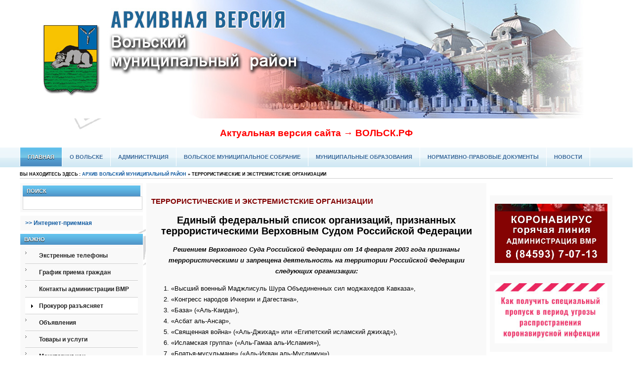

--- FILE ---
content_type: text/html; charset=UTF-8
request_url: http://archive.xn--b1aqclq9d.xn--p1ai/?page_id=12350
body_size: 27027
content:
<!DOCTYPE html PUBLIC "-//W3C//DTD XHTML 1.0 Transitional//EN" "http://www.w3.org/TR/xhtml1/DTD/xhtml1-transitional.dtd"><html xmlns="http://www.w3.org/1999/xhtml" lang="ru-RU">
<head>
<script src="https://pos.gosuslugi.ru/bin/script.min.js"></script>
<meta 
	name="sputnik-verification" 
	content="undefined"
/>
<link rel=”icon” href=”/favicon.ico” type=”image/x-icon”>
<link rel=”shortcut icon” href=”/favicon.ico” type=”image/x-icon”>
<link href="http://archive.xn--b1aqclq9d.xn--p1ai/wp-content/themes/marena/gerbvolska.png" rel="apple-touch-icon" type="image/png" />
<meta http-equiv="Content-Type" content="text/html; charset=UTF-8" />
<title>ТЕРРОРИСТИЧЕСКИЕ И ЭКСТРЕМИСТСКИЕ ОРГАНИЗАЦИИ | АРХИВ Вольский муниципальный район</title>
<link href="http://archive.xn--b1aqclq9d.xn--p1ai/wp-content/themes/marena/style.css" rel="stylesheet" type="text/css" />
<link href="http://archive.xn--b1aqclq9d.xn--p1ai/wp-content/themes/marena/css/dropmenu.css" rel="stylesheet" type="text/css" />
<link href="http://archive.xn--b1aqclq9d.xn--p1ai/wp-content/themes/marena/css/comments.css" rel="stylesheet" type="text/css" /> 
 
<link rel="profile" href="http://gmpg.org/xfn/11" />
<link rel="pingback" href="http://archive.xn--b1aqclq9d.xn--p1ai/xmlrpc.php" />
<script type="text/javascript" src="http://archive.xn--b1aqclq9d.xn--p1ai/wp-content/themes/marena/js/dropmenu.jquery.js"></script>  
<script type="text/javascript" src="http://archive.xn--b1aqclq9d.xn--p1ai/wp-content/themes/marena/js/dropmenu.js"></script>   
 
<script type="text/javascript" src="http://s7.addthis.com/js/250/addthis_widget.js"></script>
<meta name='robots' content='max-image-preview:large' />
<link rel='dns-prefetch' href='//use.fontawesome.com' />
<link rel="alternate" type="application/rss+xml" title="АРХИВ Вольский муниципальный район &raquo; Лента комментариев к &laquo;ТЕРРОРИСТИЧЕСКИЕ И ЭКСТРЕМИСТСКИЕ ОРГАНИЗАЦИИ&raquo;" href="http://archive.xn--b1aqclq9d.xn--p1ai/?feed=rss2&#038;page_id=12350" />
<script type="text/javascript">
/* <![CDATA[ */
window._wpemojiSettings = {"baseUrl":"https:\/\/s.w.org\/images\/core\/emoji\/14.0.0\/72x72\/","ext":".png","svgUrl":"https:\/\/s.w.org\/images\/core\/emoji\/14.0.0\/svg\/","svgExt":".svg","source":{"concatemoji":"http:\/\/archive.xn--b1aqclq9d.xn--p1ai\/wp-includes\/js\/wp-emoji-release.min.js?ver=6.4.7"}};
/*! This file is auto-generated */
!function(i,n){var o,s,e;function c(e){try{var t={supportTests:e,timestamp:(new Date).valueOf()};sessionStorage.setItem(o,JSON.stringify(t))}catch(e){}}function p(e,t,n){e.clearRect(0,0,e.canvas.width,e.canvas.height),e.fillText(t,0,0);var t=new Uint32Array(e.getImageData(0,0,e.canvas.width,e.canvas.height).data),r=(e.clearRect(0,0,e.canvas.width,e.canvas.height),e.fillText(n,0,0),new Uint32Array(e.getImageData(0,0,e.canvas.width,e.canvas.height).data));return t.every(function(e,t){return e===r[t]})}function u(e,t,n){switch(t){case"flag":return n(e,"\ud83c\udff3\ufe0f\u200d\u26a7\ufe0f","\ud83c\udff3\ufe0f\u200b\u26a7\ufe0f")?!1:!n(e,"\ud83c\uddfa\ud83c\uddf3","\ud83c\uddfa\u200b\ud83c\uddf3")&&!n(e,"\ud83c\udff4\udb40\udc67\udb40\udc62\udb40\udc65\udb40\udc6e\udb40\udc67\udb40\udc7f","\ud83c\udff4\u200b\udb40\udc67\u200b\udb40\udc62\u200b\udb40\udc65\u200b\udb40\udc6e\u200b\udb40\udc67\u200b\udb40\udc7f");case"emoji":return!n(e,"\ud83e\udef1\ud83c\udffb\u200d\ud83e\udef2\ud83c\udfff","\ud83e\udef1\ud83c\udffb\u200b\ud83e\udef2\ud83c\udfff")}return!1}function f(e,t,n){var r="undefined"!=typeof WorkerGlobalScope&&self instanceof WorkerGlobalScope?new OffscreenCanvas(300,150):i.createElement("canvas"),a=r.getContext("2d",{willReadFrequently:!0}),o=(a.textBaseline="top",a.font="600 32px Arial",{});return e.forEach(function(e){o[e]=t(a,e,n)}),o}function t(e){var t=i.createElement("script");t.src=e,t.defer=!0,i.head.appendChild(t)}"undefined"!=typeof Promise&&(o="wpEmojiSettingsSupports",s=["flag","emoji"],n.supports={everything:!0,everythingExceptFlag:!0},e=new Promise(function(e){i.addEventListener("DOMContentLoaded",e,{once:!0})}),new Promise(function(t){var n=function(){try{var e=JSON.parse(sessionStorage.getItem(o));if("object"==typeof e&&"number"==typeof e.timestamp&&(new Date).valueOf()<e.timestamp+604800&&"object"==typeof e.supportTests)return e.supportTests}catch(e){}return null}();if(!n){if("undefined"!=typeof Worker&&"undefined"!=typeof OffscreenCanvas&&"undefined"!=typeof URL&&URL.createObjectURL&&"undefined"!=typeof Blob)try{var e="postMessage("+f.toString()+"("+[JSON.stringify(s),u.toString(),p.toString()].join(",")+"));",r=new Blob([e],{type:"text/javascript"}),a=new Worker(URL.createObjectURL(r),{name:"wpTestEmojiSupports"});return void(a.onmessage=function(e){c(n=e.data),a.terminate(),t(n)})}catch(e){}c(n=f(s,u,p))}t(n)}).then(function(e){for(var t in e)n.supports[t]=e[t],n.supports.everything=n.supports.everything&&n.supports[t],"flag"!==t&&(n.supports.everythingExceptFlag=n.supports.everythingExceptFlag&&n.supports[t]);n.supports.everythingExceptFlag=n.supports.everythingExceptFlag&&!n.supports.flag,n.DOMReady=!1,n.readyCallback=function(){n.DOMReady=!0}}).then(function(){return e}).then(function(){var e;n.supports.everything||(n.readyCallback(),(e=n.source||{}).concatemoji?t(e.concatemoji):e.wpemoji&&e.twemoji&&(t(e.twemoji),t(e.wpemoji)))}))}((window,document),window._wpemojiSettings);
/* ]]> */
</script>
<style id='wp-emoji-styles-inline-css' type='text/css'>

	img.wp-smiley, img.emoji {
		display: inline !important;
		border: none !important;
		box-shadow: none !important;
		height: 1em !important;
		width: 1em !important;
		margin: 0 0.07em !important;
		vertical-align: -0.1em !important;
		background: none !important;
		padding: 0 !important;
	}
</style>
<link rel='stylesheet' id='wp-block-library-css' href='http://archive.xn--b1aqclq9d.xn--p1ai/wp-includes/css/dist/block-library/style.min.css?ver=6.4.7' type='text/css' media='all' />
<style id='classic-theme-styles-inline-css' type='text/css'>
/*! This file is auto-generated */
.wp-block-button__link{color:#fff;background-color:#32373c;border-radius:9999px;box-shadow:none;text-decoration:none;padding:calc(.667em + 2px) calc(1.333em + 2px);font-size:1.125em}.wp-block-file__button{background:#32373c;color:#fff;text-decoration:none}
</style>
<style id='global-styles-inline-css' type='text/css'>
body{--wp--preset--color--black: #000000;--wp--preset--color--cyan-bluish-gray: #abb8c3;--wp--preset--color--white: #ffffff;--wp--preset--color--pale-pink: #f78da7;--wp--preset--color--vivid-red: #cf2e2e;--wp--preset--color--luminous-vivid-orange: #ff6900;--wp--preset--color--luminous-vivid-amber: #fcb900;--wp--preset--color--light-green-cyan: #7bdcb5;--wp--preset--color--vivid-green-cyan: #00d084;--wp--preset--color--pale-cyan-blue: #8ed1fc;--wp--preset--color--vivid-cyan-blue: #0693e3;--wp--preset--color--vivid-purple: #9b51e0;--wp--preset--gradient--vivid-cyan-blue-to-vivid-purple: linear-gradient(135deg,rgba(6,147,227,1) 0%,rgb(155,81,224) 100%);--wp--preset--gradient--light-green-cyan-to-vivid-green-cyan: linear-gradient(135deg,rgb(122,220,180) 0%,rgb(0,208,130) 100%);--wp--preset--gradient--luminous-vivid-amber-to-luminous-vivid-orange: linear-gradient(135deg,rgba(252,185,0,1) 0%,rgba(255,105,0,1) 100%);--wp--preset--gradient--luminous-vivid-orange-to-vivid-red: linear-gradient(135deg,rgba(255,105,0,1) 0%,rgb(207,46,46) 100%);--wp--preset--gradient--very-light-gray-to-cyan-bluish-gray: linear-gradient(135deg,rgb(238,238,238) 0%,rgb(169,184,195) 100%);--wp--preset--gradient--cool-to-warm-spectrum: linear-gradient(135deg,rgb(74,234,220) 0%,rgb(151,120,209) 20%,rgb(207,42,186) 40%,rgb(238,44,130) 60%,rgb(251,105,98) 80%,rgb(254,248,76) 100%);--wp--preset--gradient--blush-light-purple: linear-gradient(135deg,rgb(255,206,236) 0%,rgb(152,150,240) 100%);--wp--preset--gradient--blush-bordeaux: linear-gradient(135deg,rgb(254,205,165) 0%,rgb(254,45,45) 50%,rgb(107,0,62) 100%);--wp--preset--gradient--luminous-dusk: linear-gradient(135deg,rgb(255,203,112) 0%,rgb(199,81,192) 50%,rgb(65,88,208) 100%);--wp--preset--gradient--pale-ocean: linear-gradient(135deg,rgb(255,245,203) 0%,rgb(182,227,212) 50%,rgb(51,167,181) 100%);--wp--preset--gradient--electric-grass: linear-gradient(135deg,rgb(202,248,128) 0%,rgb(113,206,126) 100%);--wp--preset--gradient--midnight: linear-gradient(135deg,rgb(2,3,129) 0%,rgb(40,116,252) 100%);--wp--preset--font-size--small: 13px;--wp--preset--font-size--medium: 20px;--wp--preset--font-size--large: 36px;--wp--preset--font-size--x-large: 42px;--wp--preset--spacing--20: 0.44rem;--wp--preset--spacing--30: 0.67rem;--wp--preset--spacing--40: 1rem;--wp--preset--spacing--50: 1.5rem;--wp--preset--spacing--60: 2.25rem;--wp--preset--spacing--70: 3.38rem;--wp--preset--spacing--80: 5.06rem;--wp--preset--shadow--natural: 6px 6px 9px rgba(0, 0, 0, 0.2);--wp--preset--shadow--deep: 12px 12px 50px rgba(0, 0, 0, 0.4);--wp--preset--shadow--sharp: 6px 6px 0px rgba(0, 0, 0, 0.2);--wp--preset--shadow--outlined: 6px 6px 0px -3px rgba(255, 255, 255, 1), 6px 6px rgba(0, 0, 0, 1);--wp--preset--shadow--crisp: 6px 6px 0px rgba(0, 0, 0, 1);}:where(.is-layout-flex){gap: 0.5em;}:where(.is-layout-grid){gap: 0.5em;}body .is-layout-flow > .alignleft{float: left;margin-inline-start: 0;margin-inline-end: 2em;}body .is-layout-flow > .alignright{float: right;margin-inline-start: 2em;margin-inline-end: 0;}body .is-layout-flow > .aligncenter{margin-left: auto !important;margin-right: auto !important;}body .is-layout-constrained > .alignleft{float: left;margin-inline-start: 0;margin-inline-end: 2em;}body .is-layout-constrained > .alignright{float: right;margin-inline-start: 2em;margin-inline-end: 0;}body .is-layout-constrained > .aligncenter{margin-left: auto !important;margin-right: auto !important;}body .is-layout-constrained > :where(:not(.alignleft):not(.alignright):not(.alignfull)){max-width: var(--wp--style--global--content-size);margin-left: auto !important;margin-right: auto !important;}body .is-layout-constrained > .alignwide{max-width: var(--wp--style--global--wide-size);}body .is-layout-flex{display: flex;}body .is-layout-flex{flex-wrap: wrap;align-items: center;}body .is-layout-flex > *{margin: 0;}body .is-layout-grid{display: grid;}body .is-layout-grid > *{margin: 0;}:where(.wp-block-columns.is-layout-flex){gap: 2em;}:where(.wp-block-columns.is-layout-grid){gap: 2em;}:where(.wp-block-post-template.is-layout-flex){gap: 1.25em;}:where(.wp-block-post-template.is-layout-grid){gap: 1.25em;}.has-black-color{color: var(--wp--preset--color--black) !important;}.has-cyan-bluish-gray-color{color: var(--wp--preset--color--cyan-bluish-gray) !important;}.has-white-color{color: var(--wp--preset--color--white) !important;}.has-pale-pink-color{color: var(--wp--preset--color--pale-pink) !important;}.has-vivid-red-color{color: var(--wp--preset--color--vivid-red) !important;}.has-luminous-vivid-orange-color{color: var(--wp--preset--color--luminous-vivid-orange) !important;}.has-luminous-vivid-amber-color{color: var(--wp--preset--color--luminous-vivid-amber) !important;}.has-light-green-cyan-color{color: var(--wp--preset--color--light-green-cyan) !important;}.has-vivid-green-cyan-color{color: var(--wp--preset--color--vivid-green-cyan) !important;}.has-pale-cyan-blue-color{color: var(--wp--preset--color--pale-cyan-blue) !important;}.has-vivid-cyan-blue-color{color: var(--wp--preset--color--vivid-cyan-blue) !important;}.has-vivid-purple-color{color: var(--wp--preset--color--vivid-purple) !important;}.has-black-background-color{background-color: var(--wp--preset--color--black) !important;}.has-cyan-bluish-gray-background-color{background-color: var(--wp--preset--color--cyan-bluish-gray) !important;}.has-white-background-color{background-color: var(--wp--preset--color--white) !important;}.has-pale-pink-background-color{background-color: var(--wp--preset--color--pale-pink) !important;}.has-vivid-red-background-color{background-color: var(--wp--preset--color--vivid-red) !important;}.has-luminous-vivid-orange-background-color{background-color: var(--wp--preset--color--luminous-vivid-orange) !important;}.has-luminous-vivid-amber-background-color{background-color: var(--wp--preset--color--luminous-vivid-amber) !important;}.has-light-green-cyan-background-color{background-color: var(--wp--preset--color--light-green-cyan) !important;}.has-vivid-green-cyan-background-color{background-color: var(--wp--preset--color--vivid-green-cyan) !important;}.has-pale-cyan-blue-background-color{background-color: var(--wp--preset--color--pale-cyan-blue) !important;}.has-vivid-cyan-blue-background-color{background-color: var(--wp--preset--color--vivid-cyan-blue) !important;}.has-vivid-purple-background-color{background-color: var(--wp--preset--color--vivid-purple) !important;}.has-black-border-color{border-color: var(--wp--preset--color--black) !important;}.has-cyan-bluish-gray-border-color{border-color: var(--wp--preset--color--cyan-bluish-gray) !important;}.has-white-border-color{border-color: var(--wp--preset--color--white) !important;}.has-pale-pink-border-color{border-color: var(--wp--preset--color--pale-pink) !important;}.has-vivid-red-border-color{border-color: var(--wp--preset--color--vivid-red) !important;}.has-luminous-vivid-orange-border-color{border-color: var(--wp--preset--color--luminous-vivid-orange) !important;}.has-luminous-vivid-amber-border-color{border-color: var(--wp--preset--color--luminous-vivid-amber) !important;}.has-light-green-cyan-border-color{border-color: var(--wp--preset--color--light-green-cyan) !important;}.has-vivid-green-cyan-border-color{border-color: var(--wp--preset--color--vivid-green-cyan) !important;}.has-pale-cyan-blue-border-color{border-color: var(--wp--preset--color--pale-cyan-blue) !important;}.has-vivid-cyan-blue-border-color{border-color: var(--wp--preset--color--vivid-cyan-blue) !important;}.has-vivid-purple-border-color{border-color: var(--wp--preset--color--vivid-purple) !important;}.has-vivid-cyan-blue-to-vivid-purple-gradient-background{background: var(--wp--preset--gradient--vivid-cyan-blue-to-vivid-purple) !important;}.has-light-green-cyan-to-vivid-green-cyan-gradient-background{background: var(--wp--preset--gradient--light-green-cyan-to-vivid-green-cyan) !important;}.has-luminous-vivid-amber-to-luminous-vivid-orange-gradient-background{background: var(--wp--preset--gradient--luminous-vivid-amber-to-luminous-vivid-orange) !important;}.has-luminous-vivid-orange-to-vivid-red-gradient-background{background: var(--wp--preset--gradient--luminous-vivid-orange-to-vivid-red) !important;}.has-very-light-gray-to-cyan-bluish-gray-gradient-background{background: var(--wp--preset--gradient--very-light-gray-to-cyan-bluish-gray) !important;}.has-cool-to-warm-spectrum-gradient-background{background: var(--wp--preset--gradient--cool-to-warm-spectrum) !important;}.has-blush-light-purple-gradient-background{background: var(--wp--preset--gradient--blush-light-purple) !important;}.has-blush-bordeaux-gradient-background{background: var(--wp--preset--gradient--blush-bordeaux) !important;}.has-luminous-dusk-gradient-background{background: var(--wp--preset--gradient--luminous-dusk) !important;}.has-pale-ocean-gradient-background{background: var(--wp--preset--gradient--pale-ocean) !important;}.has-electric-grass-gradient-background{background: var(--wp--preset--gradient--electric-grass) !important;}.has-midnight-gradient-background{background: var(--wp--preset--gradient--midnight) !important;}.has-small-font-size{font-size: var(--wp--preset--font-size--small) !important;}.has-medium-font-size{font-size: var(--wp--preset--font-size--medium) !important;}.has-large-font-size{font-size: var(--wp--preset--font-size--large) !important;}.has-x-large-font-size{font-size: var(--wp--preset--font-size--x-large) !important;}
.wp-block-navigation a:where(:not(.wp-element-button)){color: inherit;}
:where(.wp-block-post-template.is-layout-flex){gap: 1.25em;}:where(.wp-block-post-template.is-layout-grid){gap: 1.25em;}
:where(.wp-block-columns.is-layout-flex){gap: 2em;}:where(.wp-block-columns.is-layout-grid){gap: 2em;}
.wp-block-pullquote{font-size: 1.5em;line-height: 1.6;}
</style>
<link rel='stylesheet' id='fancybox-for-wp-css' href='http://archive.xn--b1aqclq9d.xn--p1ai/wp-content/plugins/fancybox-for-wordpress/assets/css/fancybox.css?ver=1.3.4' type='text/css' media='all' />
<link rel='stylesheet' id='bfa-font-awesome-css' href='https://use.fontawesome.com/releases/v5.15.4/css/all.css?ver=2.0.3' type='text/css' media='all' />
<link rel='stylesheet' id='bfa-font-awesome-v4-shim-css' href='https://use.fontawesome.com/releases/v5.15.4/css/v4-shims.css?ver=2.0.3' type='text/css' media='all' />
<style id='bfa-font-awesome-v4-shim-inline-css' type='text/css'>

			@font-face {
				font-family: 'FontAwesome';
				src: url('https://use.fontawesome.com/releases/v5.15.4/webfonts/fa-brands-400.eot'),
				url('https://use.fontawesome.com/releases/v5.15.4/webfonts/fa-brands-400.eot?#iefix') format('embedded-opentype'),
				url('https://use.fontawesome.com/releases/v5.15.4/webfonts/fa-brands-400.woff2') format('woff2'),
				url('https://use.fontawesome.com/releases/v5.15.4/webfonts/fa-brands-400.woff') format('woff'),
				url('https://use.fontawesome.com/releases/v5.15.4/webfonts/fa-brands-400.ttf') format('truetype'),
				url('https://use.fontawesome.com/releases/v5.15.4/webfonts/fa-brands-400.svg#fontawesome') format('svg');
			}

			@font-face {
				font-family: 'FontAwesome';
				src: url('https://use.fontawesome.com/releases/v5.15.4/webfonts/fa-solid-900.eot'),
				url('https://use.fontawesome.com/releases/v5.15.4/webfonts/fa-solid-900.eot?#iefix') format('embedded-opentype'),
				url('https://use.fontawesome.com/releases/v5.15.4/webfonts/fa-solid-900.woff2') format('woff2'),
				url('https://use.fontawesome.com/releases/v5.15.4/webfonts/fa-solid-900.woff') format('woff'),
				url('https://use.fontawesome.com/releases/v5.15.4/webfonts/fa-solid-900.ttf') format('truetype'),
				url('https://use.fontawesome.com/releases/v5.15.4/webfonts/fa-solid-900.svg#fontawesome') format('svg');
			}

			@font-face {
				font-family: 'FontAwesome';
				src: url('https://use.fontawesome.com/releases/v5.15.4/webfonts/fa-regular-400.eot'),
				url('https://use.fontawesome.com/releases/v5.15.4/webfonts/fa-regular-400.eot?#iefix') format('embedded-opentype'),
				url('https://use.fontawesome.com/releases/v5.15.4/webfonts/fa-regular-400.woff2') format('woff2'),
				url('https://use.fontawesome.com/releases/v5.15.4/webfonts/fa-regular-400.woff') format('woff'),
				url('https://use.fontawesome.com/releases/v5.15.4/webfonts/fa-regular-400.ttf') format('truetype'),
				url('https://use.fontawesome.com/releases/v5.15.4/webfonts/fa-regular-400.svg#fontawesome') format('svg');
				unicode-range: U+F004-F005,U+F007,U+F017,U+F022,U+F024,U+F02E,U+F03E,U+F044,U+F057-F059,U+F06E,U+F070,U+F075,U+F07B-F07C,U+F080,U+F086,U+F089,U+F094,U+F09D,U+F0A0,U+F0A4-F0A7,U+F0C5,U+F0C7-F0C8,U+F0E0,U+F0EB,U+F0F3,U+F0F8,U+F0FE,U+F111,U+F118-F11A,U+F11C,U+F133,U+F144,U+F146,U+F14A,U+F14D-F14E,U+F150-F152,U+F15B-F15C,U+F164-F165,U+F185-F186,U+F191-F192,U+F1AD,U+F1C1-F1C9,U+F1CD,U+F1D8,U+F1E3,U+F1EA,U+F1F6,U+F1F9,U+F20A,U+F247-F249,U+F24D,U+F254-F25B,U+F25D,U+F267,U+F271-F274,U+F279,U+F28B,U+F28D,U+F2B5-F2B6,U+F2B9,U+F2BB,U+F2BD,U+F2C1-F2C2,U+F2D0,U+F2D2,U+F2DC,U+F2ED,U+F328,U+F358-F35B,U+F3A5,U+F3D1,U+F410,U+F4AD;
			}
		
</style>
<script type="text/javascript" src="http://archive.xn--b1aqclq9d.xn--p1ai/wp-includes/js/jquery/jquery.min.js?ver=3.7.1" id="jquery-core-js"></script>
<script type="text/javascript" src="http://archive.xn--b1aqclq9d.xn--p1ai/wp-includes/js/jquery/jquery-migrate.min.js?ver=3.4.1" id="jquery-migrate-js"></script>
<script type="text/javascript" src="http://archive.xn--b1aqclq9d.xn--p1ai/wp-content/plugins/jquery-vertical-accordion-menu/js/jquery.hoverIntent.minified.js?ver=6.4.7" id="jqueryhoverintent-js"></script>
<script type="text/javascript" src="http://archive.xn--b1aqclq9d.xn--p1ai/wp-content/plugins/jquery-vertical-accordion-menu/js/jquery.cookie.js?ver=6.4.7" id="jquerycookie-js"></script>
<script type="text/javascript" src="http://archive.xn--b1aqclq9d.xn--p1ai/wp-content/plugins/jquery-vertical-accordion-menu/js/jquery.dcjqaccordion.2.9.js?ver=6.4.7" id="dcjqaccordion-js"></script>
<script type="text/javascript" src="http://archive.xn--b1aqclq9d.xn--p1ai/wp-content/plugins/fancybox-for-wordpress/assets/js/jquery.fancybox.js?ver=1.3.4" id="fancybox-for-wp-js"></script>
<link rel="https://api.w.org/" href="http://archive.xn--b1aqclq9d.xn--p1ai/index.php?rest_route=/" /><link rel="alternate" type="application/json" href="http://archive.xn--b1aqclq9d.xn--p1ai/index.php?rest_route=/wp/v2/pages/12350" /><link rel="EditURI" type="application/rsd+xml" title="RSD" href="http://archive.xn--b1aqclq9d.xn--p1ai/xmlrpc.php?rsd" />
<link rel="canonical" href="http://archive.xn--b1aqclq9d.xn--p1ai/?page_id=12350" />
<link rel='shortlink' href='http://archive.xn--b1aqclq9d.xn--p1ai/?p=12350' />
<link rel="alternate" type="application/json+oembed" href="http://archive.xn--b1aqclq9d.xn--p1ai/index.php?rest_route=%2Foembed%2F1.0%2Fembed&#038;url=http%3A%2F%2Farchive.xn--b1aqclq9d.xn--p1ai%2F%3Fpage_id%3D12350" />
<link rel="alternate" type="text/xml+oembed" href="http://archive.xn--b1aqclq9d.xn--p1ai/index.php?rest_route=%2Foembed%2F1.0%2Fembed&#038;url=http%3A%2F%2Farchive.xn--b1aqclq9d.xn--p1ai%2F%3Fpage_id%3D12350&#038;format=xml" />

<!-- Fancybox for WordPress v3.3.3 -->
<style type="text/css">
	.fancybox-slide--image .fancybox-content{background-color: #FFFFFF}div.fancybox-caption{display:none !important;}
	
	img.fancybox-image{border-width:10px;border-color:#FFFFFF;border-style:solid;}
	div.fancybox-bg{background-color:rgba(102,102,102,0.3);opacity:1 !important;}div.fancybox-content{border-color:#FFFFFF}
	div#fancybox-title{background-color:#FFFFFF}
	div.fancybox-content{background-color:#FFFFFF}
	div#fancybox-title-inside{color:#333333}
	
	
	
	div.fancybox-caption p.caption-title{display:inline-block}
	div.fancybox-caption p.caption-title{font-size:14px}
	div.fancybox-caption p.caption-title{color:#333333}
	div.fancybox-caption {color:#333333}div.fancybox-caption p.caption-title {background:#fff; width:auto;padding:10px 30px;}div.fancybox-content p.caption-title{color:#333333;margin: 0;padding: 5px 0;}body.fancybox-active .fancybox-container .fancybox-stage .fancybox-content .fancybox-close-small{display:block;}
</style><script type="text/javascript">
	jQuery(function () {

		var mobileOnly = false;
		
		if (mobileOnly) {
			return;
		}

		jQuery.fn.getTitle = function () { // Copy the title of every IMG tag and add it to its parent A so that fancybox can show titles
			var arr = jQuery("a[data-fancybox]");
									jQuery.each(arr, function() {
										var title = jQuery(this).children("img").attr("title");
										 var caption = jQuery(this).next("figcaption").html();
                                        if(caption && title){jQuery(this).attr("title",title+" " + caption)}else if(title){ jQuery(this).attr("title",title);}else if(caption){jQuery(this).attr("title",caption);}
									});			}

		// Supported file extensions

				var thumbnails = jQuery("a:has(img)").not(".nolightbox").not('.envira-gallery-link').not('.ngg-simplelightbox').filter(function () {
			return /\.(jpe?g|png|gif|mp4|webp|bmp|pdf)(\?[^/]*)*$/i.test(jQuery(this).attr('href'))
		});
		

		// Add data-type iframe for links that are not images or videos.
		var iframeLinks = jQuery('.fancyboxforwp').filter(function () {
			return !/\.(jpe?g|png|gif|mp4|webp|bmp|pdf)(\?[^/]*)*$/i.test(jQuery(this).attr('href'))
		}).filter(function () {
			return !/vimeo|youtube/i.test(jQuery(this).attr('href'))
		});
		iframeLinks.attr({"data-type": "iframe"}).getTitle();

				// Gallery All
		thumbnails.addClass("fancyboxforwp").attr("data-fancybox", "gallery").getTitle();
		iframeLinks.attr({"data-fancybox": "gallery"}).getTitle();

		// Gallery type NONE
		
		// Call fancybox and apply it on any link with a rel atribute that starts with "fancybox", with the options set on the admin panel
		jQuery("a.fancyboxforwp").fancyboxforwp({
			loop: false,
			smallBtn: true,
			zoomOpacity: "auto",
			animationEffect: "fade",
			animationDuration: 500,
			transitionEffect: "fade",
			transitionDuration: "300",
			overlayShow: true,
			overlayOpacity: "0.3",
			titleShow: true,
			titlePosition: "inside",
			keyboard: true,
			showCloseButton: true,
			arrows: true,
			clickContent:false,
			clickSlide: "close",
			mobile: {
				clickContent: function (current, event) {
					return current.type === "image" ? "toggleControls" : false;
				},
				clickSlide: function (current, event) {
					return current.type === "image" ? "close" : "close";
				},
			},
			wheel: false,
			toolbar: true,
			preventCaptionOverlap: true,
			onInit: function() { },			onDeactivate
	: function() { },		beforeClose: function() { },			afterShow: function(instance) { jQuery( ".fancybox-image" ).on("click", function( ){ ( instance.isScaledDown() ) ? instance.scaleToActual() : instance.scaleToFit() }) },				afterClose: function() { },					caption : function( instance, item ) {var title ="";if("undefined" != typeof jQuery(this).context ){var title = jQuery(this).context.title;} else { var title = ("undefined" != typeof jQuery(this).attr("title")) ? jQuery(this).attr("title") : false;}var caption = jQuery(this).data('caption') || '';if ( item.type === 'image' && title.length ) {caption = (caption.length ? caption + '<br />' : '') + '<p class="caption-title">'+title+'</p>' ;}return caption;},
		afterLoad : function( instance, current ) {current.$content.append('<div class=\"fancybox-custom-caption inside-caption\" style=\" position: absolute;left:0;right:0;color:#000;margin:0 auto;bottom:0;text-align:center;background-color:#FFFFFF \">' + current.opts.caption + '</div>');},
			})
		;

			})
</script>
<!-- END Fancybox for WordPress -->

	<link rel="stylesheet" href="http://archive.xn--b1aqclq9d.xn--p1ai/wp-content/plugins/jquery-vertical-accordion-menu/skin.php?widget_id=2&amp;skin=demo" type="text/css" media="screen"  />
	<link rel="stylesheet" href="http://archive.xn--b1aqclq9d.xn--p1ai/wp-content/plugins/jquery-vertical-accordion-menu/skin.php?widget_id=3&amp;skin=demo" type="text/css" media="screen"  />


</head>

<body class="page-template-default page page-id-12350">

<div id="wrapper">
<div id="container">

<div id="header">

<div class="innerwrap">
<!-- SITEINFO END -->
<h6 id="siteinfo"><a href="http://archive.xn--b1aqclq9d.xn--p1ai/" title="На главную">Вольский муниципальный район</a></h6>
<!-- TOPBANNER END -->
<div class="clearfix">
</div>
</div><!-- INNERWRAP END -->
</div><!-- HEADER END -->

<h3 style="text-align: center;"><a href="http://xn--b1aqclq9d.xn--p1ai/" target="_blank"><span style="color: #ff0000;">Актуальная версия сайта <strong>→ ВОЛЬСК.РФ</strong></span></a></h3>

<div id="navigation">
<div class="innerwrap">
	<ul id="dropmenu" class="menu"><li id="home"><a href="http://archive.xn--b1aqclq9d.xn--p1ai/" title="Главная">Главная</a></li><li id="menu-item-620" class="menu-item menu-item-type-post_type menu-item-object-page menu-item-has-children menu-item-620"><a href="http://archive.xn--b1aqclq9d.xn--p1ai/?page_id=606">О Вольске</a>
<ul class="sub-menu">
	<li id="menu-item-693" class="menu-item menu-item-type-post_type menu-item-object-page menu-item-693"><a href="http://archive.xn--b1aqclq9d.xn--p1ai/?page_id=623">История</a></li>
	<li id="menu-item-692" class="menu-item menu-item-type-post_type menu-item-object-page menu-item-692"><a href="http://archive.xn--b1aqclq9d.xn--p1ai/?page_id=625">Символика</a></li>
	<li id="menu-item-691" class="menu-item menu-item-type-post_type menu-item-object-page menu-item-691"><a href="http://archive.xn--b1aqclq9d.xn--p1ai/?page_id=641">Устав Вольского муниципального района Саратовской области</a></li>
	<li id="menu-item-8398" class="menu-item menu-item-type-post_type menu-item-object-page menu-item-8398"><a href="http://archive.xn--b1aqclq9d.xn--p1ai/?page_id=8336">Почетные граждане земли Вольской</a></li>
	<li id="menu-item-690" class="menu-item menu-item-type-post_type menu-item-object-page menu-item-690"><a href="http://archive.xn--b1aqclq9d.xn--p1ai/?page_id=644">Доска почета</a></li>
	<li id="menu-item-689" class="menu-item menu-item-type-post_type menu-item-object-page menu-item-689"><a href="http://archive.xn--b1aqclq9d.xn--p1ai/?page_id=646">Документы по территориальному планированию муниципального района</a></li>
	<li id="menu-item-688" class="menu-item menu-item-type-post_type menu-item-object-page menu-item-688"><a href="http://archive.xn--b1aqclq9d.xn--p1ai/?page_id=655">Карты муниципального района</a></li>
	<li id="menu-item-686" class="menu-item menu-item-type-post_type menu-item-object-page menu-item-686"><a href="http://archive.xn--b1aqclq9d.xn--p1ai/?page_id=665">СМИ Муниципального района</a></li>
	<li id="menu-item-685" class="menu-item menu-item-type-post_type menu-item-object-page menu-item-685"><a href="http://archive.xn--b1aqclq9d.xn--p1ai/?page_id=667">Гражданское общество</a></li>
	<li id="menu-item-684" class="menu-item menu-item-type-post_type menu-item-object-page menu-item-684"><a href="http://archive.xn--b1aqclq9d.xn--p1ai/?page_id=673">Политические партии</a></li>
	<li id="menu-item-3092" class="menu-item menu-item-type-post_type menu-item-object-page menu-item-3092"><a href="http://archive.xn--b1aqclq9d.xn--p1ai/?page_id=680">Паспорт муниципального района</a></li>
</ul>
</li>
<li id="menu-item-619" class="menu-item menu-item-type-post_type menu-item-object-page menu-item-has-children menu-item-619"><a href="http://archive.xn--b1aqclq9d.xn--p1ai/?page_id=608">Администрация</a>
<ul class="sub-menu">
	<li id="menu-item-701" class="menu-item menu-item-type-post_type menu-item-object-page menu-item-701"><a href="http://archive.xn--b1aqclq9d.xn--p1ai/?page_id=461">Глава Вольского муниципального района</a></li>
	<li id="menu-item-702" class="menu-item menu-item-type-post_type menu-item-object-page menu-item-702"><a href="http://archive.xn--b1aqclq9d.xn--p1ai/?page_id=696">Заместители главы администрации</a></li>
	<li id="menu-item-3076" class="menu-item menu-item-type-post_type menu-item-object-page menu-item-has-children menu-item-3076"><a href="http://archive.xn--b1aqclq9d.xn--p1ai/?page_id=3068">Структура администрации</a>
	<ul class="sub-menu">
		<li id="menu-item-3816" class="menu-item menu-item-type-post_type menu-item-object-page menu-item-3816"><a href="http://archive.xn--b1aqclq9d.xn--p1ai/?page_id=3808">Комитеты</a></li>
		<li id="menu-item-3815" class="menu-item menu-item-type-post_type menu-item-object-page menu-item-3815"><a href="http://archive.xn--b1aqclq9d.xn--p1ai/?page_id=3810">Управления</a></li>
		<li id="menu-item-3814" class="menu-item menu-item-type-post_type menu-item-object-page menu-item-3814"><a href="http://archive.xn--b1aqclq9d.xn--p1ai/?page_id=3812">Отделы</a></li>
	</ul>
</li>
	<li id="menu-item-10337" class="menu-item menu-item-type-post_type menu-item-object-page menu-item-10337"><a href="http://archive.xn--b1aqclq9d.xn--p1ai/?page_id=10332">Вакансии</a></li>
	<li id="menu-item-7522" class="menu-item menu-item-type-post_type menu-item-object-page menu-item-7522"><a href="http://archive.xn--b1aqclq9d.xn--p1ai/?page_id=7506">Кадровый резерв</a></li>
	<li id="menu-item-7526" class="menu-item menu-item-type-post_type menu-item-object-page menu-item-7526"><a href="http://archive.xn--b1aqclq9d.xn--p1ai/?page_id=7523">Порядок поступления на мун. службу</a></li>
	<li id="menu-item-41048" class="menu-item menu-item-type-custom menu-item-object-custom menu-item-41048"><a href="http://archive.xn--b1aqclq9d.xn--p1ai/?page_id=29702">План работы</a></li>
	<li id="menu-item-29719" class="menu-item menu-item-type-post_type menu-item-object-page menu-item-29719"><a href="http://archive.xn--b1aqclq9d.xn--p1ai/?page_id=29711">Отчеты</a></li>
	<li id="menu-item-3839" class="menu-item menu-item-type-post_type menu-item-object-page menu-item-3839"><a href="http://archive.xn--b1aqclq9d.xn--p1ai/?page_id=3830">Сведения о доходах</a></li>
	<li id="menu-item-703" class="menu-item menu-item-type-post_type menu-item-object-page menu-item-703"><a href="http://archive.xn--b1aqclq9d.xn--p1ai/?page_id=698">Положение об администрации</a></li>
</ul>
</li>
<li id="menu-item-16696" class="menu-item menu-item-type-custom menu-item-object-custom menu-item-16696"><a href="http://volsk-ms.ru">Вольское муниципальное собрание</a></li>
<li id="menu-item-618" class="menu-item menu-item-type-post_type menu-item-object-page menu-item-has-children menu-item-618"><a href="http://archive.xn--b1aqclq9d.xn--p1ai/?page_id=610">Муниципальные образования</a>
<ul class="sub-menu">
	<li id="menu-item-761" class="menu-item menu-item-type-post_type menu-item-object-page menu-item-761"><a href="http://archive.xn--b1aqclq9d.xn--p1ai/?page_id=705">Муниципальное образование город Вольск</a></li>
	<li id="menu-item-754" class="menu-item menu-item-type-post_type menu-item-object-page menu-item-754"><a href="http://archive.xn--b1aqclq9d.xn--p1ai/?page_id=726">Барановское</a></li>
	<li id="menu-item-755" class="menu-item menu-item-type-post_type menu-item-object-page menu-item-755"><a href="http://archive.xn--b1aqclq9d.xn--p1ai/?page_id=728">Белогорновское</a></li>
	<li id="menu-item-756" class="menu-item menu-item-type-post_type menu-item-object-page menu-item-756"><a href="http://archive.xn--b1aqclq9d.xn--p1ai/?page_id=730">Верхнечернавское</a></li>
	<li id="menu-item-757" class="menu-item menu-item-type-post_type menu-item-object-page menu-item-757"><a href="http://archive.xn--b1aqclq9d.xn--p1ai/?page_id=732">Колоярское</a></li>
	<li id="menu-item-758" class="menu-item menu-item-type-post_type menu-item-object-page menu-item-758"><a href="http://archive.xn--b1aqclq9d.xn--p1ai/?page_id=734">Кряжимское</a></li>
	<li id="menu-item-759" class="menu-item menu-item-type-post_type menu-item-object-page menu-item-759"><a href="http://archive.xn--b1aqclq9d.xn--p1ai/?page_id=736">Куриловское</a></li>
	<li id="menu-item-760" class="menu-item menu-item-type-post_type menu-item-object-page menu-item-760"><a href="http://archive.xn--b1aqclq9d.xn--p1ai/?page_id=738">Междуреченское</a></li>
	<li id="menu-item-762" class="menu-item menu-item-type-post_type menu-item-object-page menu-item-762"><a href="http://archive.xn--b1aqclq9d.xn--p1ai/?page_id=740">Нижнечернавское</a></li>
	<li id="menu-item-764" class="menu-item menu-item-type-post_type menu-item-object-page menu-item-764"><a href="http://archive.xn--b1aqclq9d.xn--p1ai/?page_id=742">Сенное</a></li>
	<li id="menu-item-765" class="menu-item menu-item-type-post_type menu-item-object-page menu-item-765"><a href="http://archive.xn--b1aqclq9d.xn--p1ai/?page_id=744">Талалихинское</a></li>
	<li id="menu-item-768" class="menu-item menu-item-type-post_type menu-item-object-page menu-item-768"><a href="http://archive.xn--b1aqclq9d.xn--p1ai/?page_id=746">Широкобуеракское</a></li>
	<li id="menu-item-763" class="menu-item menu-item-type-post_type menu-item-object-page menu-item-763"><a href="http://archive.xn--b1aqclq9d.xn--p1ai/?page_id=748">Покровское</a></li>
	<li id="menu-item-766" class="menu-item menu-item-type-post_type menu-item-object-page menu-item-766"><a href="http://archive.xn--b1aqclq9d.xn--p1ai/?page_id=750">Терсинское</a></li>
	<li id="menu-item-767" class="menu-item menu-item-type-post_type menu-item-object-page menu-item-767"><a href="http://archive.xn--b1aqclq9d.xn--p1ai/?page_id=752">Черкасское</a></li>
</ul>
</li>
<li id="menu-item-617" class="menu-item menu-item-type-post_type menu-item-object-page menu-item-has-children menu-item-617"><a href="http://archive.xn--b1aqclq9d.xn--p1ai/?page_id=612">Нормативно-правовые документы</a>
<ul class="sub-menu">
	<li id="menu-item-56733" class="menu-item menu-item-type-post_type menu-item-object-page menu-item-56733"><a href="http://archive.xn--b1aqclq9d.xn--p1ai/?page_id=56731">2020 год</a></li>
	<li id="menu-item-48468" class="menu-item menu-item-type-post_type menu-item-object-page menu-item-48468"><a href="http://archive.xn--b1aqclq9d.xn--p1ai/?page_id=48465">2019 год</a></li>
	<li id="menu-item-39345" class="menu-item menu-item-type-post_type menu-item-object-page menu-item-39345"><a href="http://archive.xn--b1aqclq9d.xn--p1ai/?page_id=39343">2018 год</a></li>
	<li id="menu-item-29438" class="menu-item menu-item-type-post_type menu-item-object-page menu-item-29438"><a href="http://archive.xn--b1aqclq9d.xn--p1ai/?page_id=29434">2017 год</a></li>
	<li id="menu-item-19742" class="menu-item menu-item-type-post_type menu-item-object-page menu-item-19742"><a href="http://archive.xn--b1aqclq9d.xn--p1ai/?page_id=19739">2016 год</a></li>
	<li id="menu-item-19738" class="menu-item menu-item-type-post_type menu-item-object-page menu-item-19738"><a href="http://archive.xn--b1aqclq9d.xn--p1ai/?page_id=19730">2015 год</a></li>
	<li id="menu-item-1265" class="menu-item menu-item-type-post_type menu-item-object-page menu-item-1265"><a href="http://archive.xn--b1aqclq9d.xn--p1ai/?page_id=1239">2014 год</a></li>
	<li id="menu-item-1274" class="menu-item menu-item-type-post_type menu-item-object-page menu-item-1274"><a href="http://archive.xn--b1aqclq9d.xn--p1ai/?page_id=1267">2013 год</a></li>
	<li id="menu-item-4801" class="menu-item menu-item-type-post_type menu-item-object-page menu-item-4801"><a href="http://archive.xn--b1aqclq9d.xn--p1ai/?page_id=4745">2011 год</a></li>
	<li id="menu-item-4802" class="menu-item menu-item-type-post_type menu-item-object-page menu-item-4802"><a href="http://archive.xn--b1aqclq9d.xn--p1ai/?page_id=4741">2010 год</a></li>
	<li id="menu-item-4803" class="menu-item menu-item-type-post_type menu-item-object-page menu-item-4803"><a href="http://archive.xn--b1aqclq9d.xn--p1ai/?page_id=4737">2009 год</a></li>
	<li id="menu-item-4826" class="menu-item menu-item-type-post_type menu-item-object-page menu-item-4826"><a href="http://archive.xn--b1aqclq9d.xn--p1ai/?page_id=4814">Проекты</a></li>
	<li id="menu-item-11667" class="menu-item menu-item-type-post_type menu-item-object-page menu-item-11667"><a href="http://archive.xn--b1aqclq9d.xn--p1ai/?page_id=11664">Законы Саратовской области</a></li>
</ul>
</li>
<li id="menu-item-783" class="menu-item menu-item-type-taxonomy menu-item-object-category menu-item-has-children menu-item-783"><a href="http://archive.xn--b1aqclq9d.xn--p1ai/?cat=4">Новости</a>
<ul class="sub-menu">
	<li id="menu-item-1529" class="menu-item menu-item-type-taxonomy menu-item-object-category menu-item-1529"><a href="http://archive.xn--b1aqclq9d.xn--p1ai/?cat=4">Новости ВМР</a></li>
	<li id="menu-item-30326" class="menu-item menu-item-type-taxonomy menu-item-object-category menu-item-30326"><a href="http://archive.xn--b1aqclq9d.xn--p1ai/?cat=8">Новости образования</a></li>
	<li id="menu-item-1532" class="menu-item menu-item-type-taxonomy menu-item-object-category menu-item-1532"><a href="http://archive.xn--b1aqclq9d.xn--p1ai/?cat=12">Новости культуры</a></li>
	<li id="menu-item-3738" class="menu-item menu-item-type-taxonomy menu-item-object-category menu-item-3738"><a href="http://archive.xn--b1aqclq9d.xn--p1ai/?cat=14">Молодежные новости</a></li>
	<li id="menu-item-11178" class="menu-item menu-item-type-taxonomy menu-item-object-category menu-item-11178"><a href="http://archive.xn--b1aqclq9d.xn--p1ai/?cat=27">Новости спорта</a></li>
	<li id="menu-item-26930" class="menu-item menu-item-type-custom menu-item-object-custom menu-item-26930"><a><a href="http://www.mincult.saratov.gov.ru/" target="_blank">Новости культуры региона</a></a></li>
</ul>
</li>
</ul>
<div class="clearfix"></div>
</div><!-- INNERWRAP END -->
</div><!-- NAVIGATION END -->

<div id="main">
<div class="innerwrap">
<div id="breadcrumbs"><span>Вы находитесь здесь&nbsp;: <a href="http://archive.xn--b1aqclq9d.xn--p1ai" title="АРХИВ Вольский муниципальный район">АРХИВ Вольский муниципальный район</a> &raquo; ТЕРРОРИСТИЧЕСКИЕ И ЭКСТРЕМИСТСКИЕ ОРГАНИЗАЦИИ</span></div>
 
﻿<div id="content-left">

<ul class="sidebar_list">
<li id="search-7" class="widget widget_search"><h6>Поиск</h6><form role="search" method="get" id="searchform" class="searchform" action="http://archive.xn--b1aqclq9d.xn--p1ai/">
				<div>
					<label class="screen-reader-text" for="s">Найти:</label>
					<input type="text" value="" name="s" id="s" />
					<input type="submit" id="searchsubmit" value="Поиск" />
				</div>
			</form></li><li id="text-6" class="widget widget_text">			<div class="textwidget"><strong><a href="http://archive.xn--b1aqclq9d.xn--p1ai/?page_id=28630">>> Интернет-приемная</a> </strong></div>
		</li><li id="dc_jqaccordion_widget-3" class="widget "><h6>Важно</h6>		
		<div class="dcjq-accordion" id="dc_jqaccordion_widget-3-item">
		
			<ul id="menu-%d0%b2%d0%b0%d0%b6%d0%bd%d0%be" class="menu"><li id="menu-item-1309" class="menu-item menu-item-type-post_type menu-item-object-page menu-item-1309"><a href="http://archive.xn--b1aqclq9d.xn--p1ai/?page_id=1275">Экстренные телефоны</a></li>
<li id="menu-item-1308" class="menu-item menu-item-type-post_type menu-item-object-page menu-item-1308"><a href="http://archive.xn--b1aqclq9d.xn--p1ai/?page_id=1283">График приема граждан</a></li>
<li id="menu-item-37112" class="menu-item menu-item-type-post_type menu-item-object-page menu-item-37112"><a href="http://archive.xn--b1aqclq9d.xn--p1ai/?page_id=37107">Контакты администрации ВМР</a></li>
<li id="menu-item-35083" class="menu-item menu-item-type-taxonomy menu-item-object-category menu-item-has-children menu-item-35083"><a href="http://archive.xn--b1aqclq9d.xn--p1ai/?cat=10">Прокурор разъясняет</a>
<ul class="sub-menu">
	<li id="menu-item-1310" class="menu-item menu-item-type-taxonomy menu-item-object-category menu-item-1310"><a href="http://archive.xn--b1aqclq9d.xn--p1ai/?cat=10">Прокуратура</a></li>
	<li id="menu-item-26903" class="menu-item menu-item-type-taxonomy menu-item-object-category menu-item-26903"><a href="http://archive.xn--b1aqclq9d.xn--p1ai/?cat=44">Природоохранная прокуратура</a></li>
</ul>
</li>
<li id="menu-item-5331" class="menu-item menu-item-type-taxonomy menu-item-object-category menu-item-5331"><a href="http://archive.xn--b1aqclq9d.xn--p1ai/?cat=16">Объявления</a></li>
<li id="menu-item-19199" class="menu-item menu-item-type-post_type menu-item-object-page menu-item-19199"><a href="http://archive.xn--b1aqclq9d.xn--p1ai/?page_id=18354">Товары и услуги</a></li>
<li id="menu-item-36810" class="menu-item menu-item-type-custom menu-item-object-custom menu-item-36810"><a href="http://archive.xn--b1aqclq9d.xn--p1ai/?page_id=6620">Мониторинг цен</a></li>
</ul>		
		</div>
		</li><li id="dc_jqaccordion_widget-2" class="widget "><h6>Навигация</h6>		
		<div class="dcjq-accordion" id="dc_jqaccordion_widget-2-item">
		
			<ul id="menu-bokovoe" class="menu"><li id="menu-item-3152" class="menu-item menu-item-type-post_type menu-item-object-page menu-item-3152"><a href="http://archive.xn--b1aqclq9d.xn--p1ai/?page_id=3148">Встречи с населением руководителей органов местного самоуправления</a></li>
<li id="menu-item-3829" class="menu-item menu-item-type-post_type menu-item-object-page menu-item-3829"><a href="http://archive.xn--b1aqclq9d.xn--p1ai/?page_id=3827">Действующие муниципальные программы</a></li>
<li id="menu-item-9378" class="menu-item menu-item-type-post_type menu-item-object-page menu-item-9378"><a href="http://archive.xn--b1aqclq9d.xn--p1ai/?page_id=9376">Работа общественных советов и комиссий</a></li>
<li id="menu-item-990" class="menu-item menu-item-type-post_type menu-item-object-page menu-item-990"><a href="http://archive.xn--b1aqclq9d.xn--p1ai/?page_id=931">Контрольно-счетная комиссия</a></li>
<li id="menu-item-996" class="menu-item menu-item-type-post_type menu-item-object-page menu-item-996"><a href="http://archive.xn--b1aqclq9d.xn--p1ai/?page_id=959">Управление муниципального хозяйства</a></li>
<li id="menu-item-1053" class="menu-item menu-item-type-post_type menu-item-object-page menu-item-has-children menu-item-1053"><a href="http://archive.xn--b1aqclq9d.xn--p1ai/?page_id=999">Управление сельского хозяйства</a>
<ul class="sub-menu">
	<li id="menu-item-3825" class="menu-item menu-item-type-post_type menu-item-object-page menu-item-3825"><a href="http://archive.xn--b1aqclq9d.xn--p1ai/?page_id=999">Общая информация</a></li>
	<li id="menu-item-44333" class="menu-item menu-item-type-post_type menu-item-object-page menu-item-44333"><a href="http://archive.xn--b1aqclq9d.xn--p1ai/?page_id=44319">Каталог организаций АПК района</a></li>
	<li id="menu-item-34469" class="menu-item menu-item-type-taxonomy menu-item-object-category menu-item-34469"><a href="http://archive.xn--b1aqclq9d.xn--p1ai/?cat=50">Вести с полей</a></li>
	<li id="menu-item-11381" class="menu-item menu-item-type-post_type menu-item-object-page menu-item-11381"><a href="http://archive.xn--b1aqclq9d.xn--p1ai/?page_id=11364">Итоги развития АПК района</a></li>
	<li id="menu-item-44332" class="menu-item menu-item-type-post_type menu-item-object-page menu-item-44332"><a href="http://archive.xn--b1aqclq9d.xn--p1ai/?page_id=44328">Вниманию сельхозтоваропроизводителей и жителей района!</a></li>
</ul>
</li>
<li id="menu-item-3851" class="menu-item menu-item-type-post_type menu-item-object-page menu-item-3851"><a href="http://archive.xn--b1aqclq9d.xn--p1ai/?page_id=3840">Управление ГО и ЧС</a></li>
<li id="menu-item-21525" class="menu-item menu-item-type-post_type menu-item-object-page menu-item-21525"><a href="http://archive.xn--b1aqclq9d.xn--p1ai/?page_id=1218">Управление по опеке и попечительству</a></li>
<li id="menu-item-3850" class="menu-item menu-item-type-post_type menu-item-object-page menu-item-3850"><a href="http://archive.xn--b1aqclq9d.xn--p1ai/?page_id=3842">Здравоохранение</a></li>
<li id="menu-item-34509" class="menu-item menu-item-type-post_type menu-item-object-page menu-item-has-children menu-item-34509"><a href="http://archive.xn--b1aqclq9d.xn--p1ai/?page_id=34370">Бюджет для граждан</a>
<ul class="sub-menu">
	<li id="menu-item-59609" class="menu-item menu-item-type-post_type menu-item-object-page menu-item-59609"><a href="http://archive.xn--b1aqclq9d.xn--p1ai/?page_id=59606">Публичные слушания</a></li>
	<li id="menu-item-56306" class="menu-item menu-item-type-custom menu-item-object-custom menu-item-56306"><a href="http://archive.xn--b1aqclq9d.xn--p1ai/wp-content/uploads/2019/12/БЮДЖЕТ-для-ГРАЖДАН-Вольского-МР-на-2020.pdf">Бюджет для граждан Вольского МР на 2020 год</a></li>
	<li id="menu-item-52645" class="menu-item menu-item-type-custom menu-item-object-custom menu-item-52645"><a href="http://archive.xn--b1aqclq9d.xn--p1ai/wp-content/uploads/2019/06/БЮДЖЕТ-для-ГРАЖДАН-Вольского-МР-за-2018-год_c.pdf">Бюджет для граждан за 2018 год</a></li>
	<li id="menu-item-50522" class="menu-item menu-item-type-custom menu-item-object-custom menu-item-50522"><a href="http://archive.xn--b1aqclq9d.xn--p1ai/wp-content/uploads/2019/01/Budzet-na-2019.pdf">Бюджет для граждан на 2019 год</a></li>
	<li id="menu-item-44149" class="menu-item menu-item-type-custom menu-item-object-custom menu-item-44149"><a href="http://archive.xn--b1aqclq9d.xn--p1ai/wp-content/uploads/2018/07/Budzet-za-2017.pdf">Бюджет для граждан за 2017 год</a></li>
	<li id="menu-item-39124" class="menu-item menu-item-type-post_type menu-item-object-page menu-item-39124"><a href="http://archive.xn--b1aqclq9d.xn--p1ai/?page_id=39122">Бюджет для граждан на 2018 год</a></li>
	<li id="menu-item-14106" class="menu-item menu-item-type-post_type menu-item-object-page menu-item-14106"><a href="http://archive.xn--b1aqclq9d.xn--p1ai/?page_id=14102">Бюджет для граждан на 2017 год</a></li>
	<li id="menu-item-34373" class="menu-item menu-item-type-post_type menu-item-object-page menu-item-34373"><a href="http://archive.xn--b1aqclq9d.xn--p1ai/?page_id=34370">Бюджет для граждан за 2016 год</a></li>
</ul>
</li>
<li id="menu-item-10703" class="menu-item menu-item-type-post_type menu-item-object-page menu-item-10703"><a href="http://archive.xn--b1aqclq9d.xn--p1ai/?page_id=10695">Противодействие терроризму и экстремизму</a></li>
<li id="menu-item-3858" class="menu-item menu-item-type-post_type menu-item-object-page menu-item-3858"><a href="http://archive.xn--b1aqclq9d.xn--p1ai/?page_id=3853">Реализация антикоррупционной политики</a></li>
<li id="menu-item-12311" class="menu-item menu-item-type-post_type menu-item-object-page menu-item-12311"><a href="http://archive.xn--b1aqclq9d.xn--p1ai/?page_id=12308">Антинаркотическая комиссия</a></li>
<li id="menu-item-3857" class="menu-item menu-item-type-post_type menu-item-object-page menu-item-3857"><a href="http://archive.xn--b1aqclq9d.xn--p1ai/?page_id=3855">Социально-трудовая сфера</a></li>
<li id="menu-item-3870" class="menu-item menu-item-type-post_type menu-item-object-page menu-item-3870"><a href="http://archive.xn--b1aqclq9d.xn--p1ai/?page_id=3862">Управление Пенсионного фонда</a></li>
<li id="menu-item-5300" class="menu-item menu-item-type-taxonomy menu-item-object-category menu-item-has-children menu-item-5300"><a href="http://archive.xn--b1aqclq9d.xn--p1ai/?cat=15">Предпринимателю</a>
<ul class="sub-menu">
	<li id="menu-item-19238" class="menu-item menu-item-type-taxonomy menu-item-object-category menu-item-19238"><a href="http://archive.xn--b1aqclq9d.xn--p1ai/?cat=15">Новости</a></li>
	<li id="menu-item-19224" class="menu-item menu-item-type-post_type menu-item-object-page menu-item-19224"><a href="http://archive.xn--b1aqclq9d.xn--p1ai/?page_id=19214">ЕГАИС</a></li>
	<li id="menu-item-35887" class="menu-item menu-item-type-post_type menu-item-object-page menu-item-35887"><a href="http://archive.xn--b1aqclq9d.xn--p1ai/?page_id=35422">Имущественная поддержка субъектов малого и среднего предпринимательства</a></li>
	<li id="menu-item-50448" class="menu-item menu-item-type-custom menu-item-object-custom menu-item-50448"><a href="https://yadi.sk/i/visq8QIVd6VgcA">Справочная информация о государственной поддержке малого и среднего предпринимательства</a></li>
	<li id="menu-item-57224" class="menu-item menu-item-type-custom menu-item-object-custom menu-item-57224"><a href="https://archive.вольск.рф/wp-content/uploads/2020/02/%D0%9A%D0%BE%D0%BC%D0%BF%D0%BB%D0%B5%D0%BA%D1%81%D0%BD%D1%8B%D0%B9-%D0%BF%D0%BB%D0%B0%D0%BD-%D0%BF%D0%BE%D0%B4%D0%B4%D0%B5%D1%80%D0%B6%D0%BA%D0%B8-%D0%B2-%D0%BC%D0%BE%D0%BD%D0%BE%D0%B3%D0%BE%D1%80%D0%BE%D0%B4%D0%B0%D1%85-%D0%BD%D0%B0-2020-%D0%B3%D0%BE%D0%B4.xlsx">Комплексный план мероприятий на  2020 год  по оказанию поддержки субъектам малого и среднего предпринимательства на территории моногорода Вольск</a></li>
	<li id="menu-item-57430" class="menu-item menu-item-type-custom menu-item-object-custom menu-item-57430"><a href="https://archive.вольск.рф/wp-content/uploads/2020/02/%D0%98%D0%BD%D1%84%D0%BE%D1%80%D0%BC%D0%B0%D1%86%D0%B8%D1%8F-%D0%BE-%D1%84%D0%B8%D0%BD%D0%B0%D0%BD%D1%81%D0%BE%D0%B2%D1%8B%D1%85%D0%B3%D0%B0%D1%80%D0%B0%D0%BD%D1%82%D0%B8%D0%B9%D0%BD%D1%8B%D1%85-%D0%B8-%D0%BB%D0%B8%D0%B7%D0%B8%D0%BD%D0%B3%D0%BE%D0%B2%D1%8B%D1%85-%D0%BC%D0%B5%D1%80%D0%B0%D1%85-%D0%BF%D0%BE%D0%B4%D0%B4%D0%B5%D1%80%D0%B6%D0%BA%D0%B8-%D0%90%D0%9E-%D0%9A%D0%BE%D1%80%D0%BF%D0%BE%D1%80%D0%B0%D1%86%D0%B8%D1%8F-%D0%9C%D0%A1%D0%9F_c.pdf">Информация о финансовых, гарантийных и лизинговых мерах поддержки АО &#171;Корпорация &#171;МСП&#187; и АО &#171;МСП Банк&#187; субъектов МСП</a></li>
	<li id="menu-item-59191" class="menu-item menu-item-type-custom menu-item-object-custom menu-item-59191"><a href="http://archive.xn--b1aqclq9d.xn--p1ai/?p=59177">«Антикризисные» меры поддержки и действующая продуктовая линейка Корпорации МСП и МСП Банка</a></li>
</ul>
</li>
<li id="menu-item-16257" class="menu-item menu-item-type-post_type menu-item-object-page menu-item-16257"><a href="http://archive.xn--b1aqclq9d.xn--p1ai/?page_id=16255">Защита прав потребителей</a></li>
<li id="menu-item-59425" class="menu-item menu-item-type-post_type menu-item-object-page menu-item-59425"><a href="http://archive.xn--b1aqclq9d.xn--p1ai/?page_id=59423">Вопросы статистики</a></li>
<li id="menu-item-34512" class="menu-item menu-item-type-post_type menu-item-object-page menu-item-34512"><a href="http://archive.xn--b1aqclq9d.xn--p1ai/?page_id=34510">Территориальная избирательная комиссия ВМР</a></li>
<li id="menu-item-3898" class="menu-item menu-item-type-post_type menu-item-object-page menu-item-3898"><a href="http://archive.xn--b1aqclq9d.xn--p1ai/?page_id=3893">Муниципальные услуги</a></li>
<li id="menu-item-3907" class="menu-item menu-item-type-post_type menu-item-object-page menu-item-3907"><a href="http://archive.xn--b1aqclq9d.xn--p1ai/?page_id=3905">Управление социальной поддержки населения</a></li>
<li id="menu-item-25120" class="menu-item menu-item-type-custom menu-item-object-custom menu-item-25120"><a href="http://xn--b1amdcerw1g.64.xn--b1aew.xn--p1ai/">Деятельность отдела МВД России по Вольскому району Саратовской области</a></li>
<li id="menu-item-3879" class="menu-item menu-item-type-post_type menu-item-object-page menu-item-3879"><a href="http://archive.xn--b1aqclq9d.xn--p1ai/?page_id=3874">Управление жилищных субсидий</a></li>
<li id="menu-item-23824" class="menu-item menu-item-type-custom menu-item-object-custom menu-item-23824"><a href="http://volsk-arhiv.ru">Муниципальный архив ВМР</a></li>
<li id="menu-item-26534" class="menu-item menu-item-type-post_type menu-item-object-page menu-item-26534"><a href="http://archive.xn--b1aqclq9d.xn--p1ai/?page_id=26532">Аукционы муниципальной собственности</a></li>
<li id="menu-item-8227" class="menu-item menu-item-type-post_type menu-item-object-page menu-item-8227"><a href="http://archive.xn--b1aqclq9d.xn--p1ai/?page_id=8191">Переселение граждан из аварийного жилья</a></li>
<li id="menu-item-42726" class="menu-item menu-item-type-post_type menu-item-object-page menu-item-42726"><a href="http://archive.xn--b1aqclq9d.xn--p1ai/?page_id=42722">Изъятие земельных участков для муниципальных нужд</a></li>
<li id="menu-item-9040" class="menu-item menu-item-type-post_type menu-item-object-page menu-item-9040"><a href="http://archive.xn--b1aqclq9d.xn--p1ai/?page_id=9037">Добровольная народная дружина</a></li>
<li id="menu-item-33007" class="menu-item menu-item-type-post_type menu-item-object-page menu-item-33007"><a href="http://archive.xn--b1aqclq9d.xn--p1ai/?page_id=33002">Оценка регулирующего воздействия</a></li>
<li id="menu-item-39670" class="menu-item menu-item-type-post_type menu-item-object-page menu-item-39670"><a href="http://archive.xn--b1aqclq9d.xn--p1ai/?page_id=39666">Концессия</a></li>
<li id="menu-item-44339" class="menu-item menu-item-type-post_type menu-item-object-page menu-item-44339"><a href="http://archive.xn--b1aqclq9d.xn--p1ai/?page_id=44336">Информация об объектах, находящихся в муниципальной собственности муниципального образования г. Вольск</a></li>
<li id="menu-item-51771" class="menu-item menu-item-type-post_type menu-item-object-page menu-item-51771"><a href="http://archive.xn--b1aqclq9d.xn--p1ai/?page_id=51768">Информация об объектах, находящихся в муниципальной собственности Вольского муниципального района</a></li>
<li id="menu-item-48984" class="menu-item menu-item-type-post_type menu-item-object-page menu-item-48984"><a href="http://archive.xn--b1aqclq9d.xn--p1ai/?page_id=48982">Ежегодный план проверок соблюдения подведомственными организациями трудового законодательства</a></li>
<li id="menu-item-57600" class="menu-item menu-item-type-post_type menu-item-object-page menu-item-57600"><a href="http://archive.xn--b1aqclq9d.xn--p1ai/?page_id=57585">Информация для социально-ориентированных некоммерческих организаций</a></li>
<li id="menu-item-58581" class="menu-item menu-item-type-post_type menu-item-object-page menu-item-58581"><a href="http://archive.xn--b1aqclq9d.xn--p1ai/?page_id=58579">Организация отдыха, оздоровления и занятости детей</a></li>
<li id="menu-item-59626" class="menu-item menu-item-type-custom menu-item-object-custom menu-item-59626"><a href="http://archive.xn--b1aqclq9d.xn--p1ai/?page_id=15543">Независимая оценка качества условий оказания услуг</a></li>
</ul>		
		</div>
		</li><li id="text-17" class="widget widget_text"><h6>ОПРОС</h6>			<div class="textwidget"><a href="http://вольск.рф/?p=48312" >Какой быть Революционной?</a></div>
		</li><li id="text-19" class="widget widget_text">			<div class="textwidget"><a href="http://xn--b1aqclq9d.xn--p1ai/?page_id=49233" >Мониторинг общественного мнения по вопросам проявления коррупции и эффективности мер антикоррупционной деятельности в Вольском муниципальном районе</a></div>
		</li>

<h6 id="knopka7"><a href="http://64.rkn.gov.ru/" target="_blank" title="РОСКОМНАДЗОР">РОСКОМНАДЗОР</a></h6>
<h6 id="knopka4"><a href="http://www.gosuslugi.ru/" target="_blank" title="Государственные услуги">Государственные услуги</a></h6>
<h6 id="knopka2"><a href="http://torgi.gov.ru/" target="_blank" title="Торги: официальный сайт">Торги: официальный сайт</a></h6>
<h6 id="knopka1"><a href="http://www.mfc64.ru/?mfc=volsk" target="_blank" title="Мои документы">Мои документы</a></h6>
<h6 id="knopka9"><a href="http://trudvsem.ru/" target="_blank" title="Работа России">Работа России</a></h6>
<h6 id="knopka10"><a href="http://archive.xn--b1aqclq9d.xn--p1ai/?page_id=12308"  title="Где торгуют смертью">Где торгуют смертью</a></h6>
<h6 id="ok"><a href="https://okolitsa-info.ru/"  target="_blank" title="Околица">Околица</a></h6>
<h6 id="polk"><a href="http://archive.xn--b1aqclq9d.xn--p1ai/?page_id=22301"  title="Бессмертный полк">Бессмертный полк</a></h6>


</ul><!-- SIDEBARLIST END -->
</div><!-- CONTENT LEFT END -->
<div id="content">
<div id="contentinner">
<div id="post-entry">



<div class="post-meta-single" id="post-12350">

<div class="post-content">
<h3 class="block-title"><span style="color: #800000;">ТЕРРОРИСТИЧЕСКИЕ И ЭКСТРЕМИСТСКИЕ ОРГАНИЗАЦИИ</span></h3>
<div>
<h2 style="text-align: center;">Единый федеральный список организаций, признанных террористическими Верховным Судом Российской Федерации</h2>
<div align="center"><strong><em>Решением Верховного Суда Российской Федерации от 14 февраля 2003 года признаны террористическими и запрещена деятельность на территории Российской Федерации следующих организации:</em></strong></div>
<div></div>
<ol type="1">
<li>«Высший военный Маджлисуль Шура Объединенных сил моджахедов Кавказа»,</li>
<li>«Конгресс народов Ичкерии и Дагестана»,</li>
<li>«База» («Аль-Каида»),</li>
<li>«Асбат аль-Ансар»,</li>
<li>«Священная война» («Аль-Джихад» или «Египетский исламский джихад»),</li>
<li>«Исламская группа» («Аль-Гамаа аль-Исламия»),</li>
<li>«Братья-мусульмане» («Аль-Ихван аль-Муслимун»),</li>
<li>«Партия исламского освобождения» («Хизб ут-Тахрир аль-Ислами»),</li>
<li>«Лашкар-И-Тайба»,</li>
<li>«Исламская группа» («Джамаат-и-Ислами»),</li>
<li>«Движение Талибан»,</li>
<li>«Исламская партия Туркестана» (бывшее «Исламское движение Узбекистана»),</li>
<li>«Общество социальных реформ» («Джамият аль-Ислах аль-Иджтимаи»),</li>
<li>«Общество возрождения исламского наследия» («Джамият Ихья ат-Тураз аль-Ислами»),</li>
<li>«Дом двух святых» («Аль-Харамейн»)</li>
</ol>
<div></div>
<div><strong><em>Решением Верховного Суда Российской Федерации от 2 июня 2006 года признаны террористическими и запрещена деятельность на территории Российской Федерации следующих организации:</em></strong></div>
<div></div>
<ol start="16" type="1">
<li>«Джунд аш-Шам»</li>
<li>«Исламский джихад &#8212; Джамаат моджахедов»</li>
</ol>
<div></div>
<div><strong><em>Решением Верховного Суда Российской Федерации от 13 ноября 2008 года признаны террористическими и запрещена деятельность на территории Российской Федерации следующих организации:</em></strong></div>
<div></div>
<ol start="18" type="1">
<li>«Аль-Каида в странах исламского Магриба» (прежнее название &#8212; «Салафистская группа проповеди и джихада»)</li>
</ol>
<div>
<div align="left"><strong><em>Решением Верховного Суда Российской Федерации от 08 февраля 2010 года признана террористической и запрещена  деятельность на территории Российской Федерации международной организации:</em></strong></div>
<div align="left"><strong> </strong></div>
<div align="left">19.  «Имарат Кавказ» («Кавказский Эмират»).</div>
<div></div>
</div>
<div></div>
<h3><strong>Перечень некоммерческих организаций, в отношении которых судом принято вступившее в законную силу решение о ликвидации или запрете деятельности по основаниям, предусмотренным ФЗ &#171;О противодействии экстремистской деятельности&#187;</strong></h3>
<p>&nbsp;</p>
<p>1. Межрегиональная общественная организация «Национал-большевистская партия» (решение Московского городского суда от 19.04.2007 о запрете деятельности).</p>
<p>2. Религиозная группа Краснодарская Православная Славянская община «ВЕК РА» (Ведической Культуры Российских Ариев) Скифской Веси Рассении (решение Краснодарского краевого суда от 05.10.2006 о запрете деятельности).</p>
<p>3. Общественное незарегистрированное объединение группа «Рада земли Кубанской Духовно Родовой Державы Русь» (решение Первомайского районного суда г. Краснодара от 13.04.2006 о ликвидации).</p>
<p>4. Местная религиозная организация Асгардская Славянская Община Духовного Управления Асгардской Веси Беловодья Древнерусской Инглиистической церкви Православных Староверов-Инглингов (решение Омского областного суда от 30.04.2004 о ликвидации).</p>
<p>5. Местная религиозная организация Славянская Община Капища Веды Перуна Духовного Управления Асгардской Веси Беловодья Древнерусской Инглиистической церкви Православных Староверов-Инглингов (решение Омского областного суда от 30.04.2004 о ликвидации).</p>
<p>6. Религиозная организация Мужская Духовная Семинария Духовное Учреждение профессионального религиозного образования Древнерусской Инглиистической Церкви Православных Староверов-Инглингов (решение Омского областного суда от 30.04.2004 о ликвидации).</p>
<p>7. Международное религиозное объединение «Нурджулар» (решение Верховного Суда Российской Федерации от 10.04.2008 о запрете деятельности).</p>
<p>8. Общественное объединение Ахтубинское народное движение &#171;К Богодержавию&#187; (решение Ахтубинского городского суда Астраханской области от 17.07.2008 и определение Судебной коллегии по гражданским делам Астраханского областного суда от 17.09.2008).</p>
<p>9. Международное религиозное объединение «Таблиги Джамаат» (решение Верховного Суда Российской Федерации от 07.05.2009).</p>
<p>10. Местная религиозная организация Свидетели Иеговы «Таганрог» (решение Ростовского областного суда от 11.09.2009 и определение Судебной коллегии по гражданским делам Верховного Суда Российской Федерации от 08.12.2009).</p>
<p>11. Рязанская городская общественная патриотическая организация «Русское национальное единство» (заочное решение Железнодорожного районного суда г. Рязани от 12.02.2008 и определение Железнодорожного районного суда г. Рязани от 24.12.2009).</p>
<p>12. Международное общественное объединение «Национал-социалистическое общество» («НСО», «НС») (решение Верховного Суда Российской Федерации от 01.02.2010).</p>
<p>13. Группа «Джамаат мувахидов» (решение Ленинского районного суда города Астрахани от 19.10.2007).</p>
<p>14. «Объединенный Вилайат Кабарды, Балкарии и Карачая» (решение Верховного Суда Кабардино-Балкарской Республики от 09.07.2010).</p>
<p>15. Приморская региональная правозащитная общественная организация «Союз славян» (решение Приморского краевого суда от 28.07.2010).</p>
<p>16. Международное религиозное объединение «Ат-Такфир Валь-Хиджра» (решение Верховного Суда Российской Федерации от 15.09.2010).</p>
<p>17. Местная организация города Краснодара – «Пит Буль» («Pit Bull») (решение Октябрьского районного суда г. Краснодара от 24.08.2010).</p>
<p>18. Региональное общественное объединение &#171;Национал-социалистическая рабочая партия России&#187; (&#171;НСРПР&#187;) (решение Судебной коллегии по гражданским делам Нижегородского областного суда от 22.09.2010).</p>
<p>19. Межрегиональное общественное движение «Славянский союз» (решение Московского городского суда от 27.04.2010).</p>
<p>20. Межрегиональное общественное объединение «Формат-18» (решение Московского городского суда от 20.12.2010).</p>
<p>21. Религиозная группа «Благородный Орден Дьявола» (решение Верховного Суда Республики Мордовия от 27.12.2010).</p>
<p>22. Межрегиональное общественное движение «Армия воли народа» (решение Московского городского суда от 19.10.2010).</p>
<p>23. Местная общественная организация «Национальная Социалистическая Инициатива города Череповца» (решение Череповецкого городского суда Вологодской области от 16.05.2011).</p>
<p>24. Межрегиональное общественное объединение «Духовно-Родовая Держава Русь» (решение Московского областного суда от 05.04.2011 и определение Верховного Суда Российской Федерации от 12.07.2011).</p>
<p>25. Татарстанское региональное отделение общероссийского патриотического движения «Русское национальное единство» (решение Верховного суда Республики Татарстан от 21.05.2003).</p>
<p>26. Религиозная группа Соколова О.В., Русских В.В. и Петина А.Г., исповедующая, культивирующая и распространяющая идеи доктрины &#171;Древнерусской Инглистической церкви Православных Староверов-Инглингов&#187; (решение Майкопского районного суда Республики Адыгея от 12.12.2008).</p>
<p>27. Межрегиональное объединение «Русский общенациональный союз» (решение Владимирского областного суда от 30.05.2011 и определение судебной коллегии по гражданским делам Верховного Суда Российской Федерации от 06.09.2011).</p>
<p>28. Межрегиональная общественная организация «Движение против нелегальной иммиграции» (решение Московского городского суда от 18.04.2011 и определение Верховного Суда Российской Федерации от 09.08.2011).</p>
</div>
</div><!-- POST CONTENT END -->
</div><!-- POST META 12350 END -->



<!-- You can start editing here. -->
<div id="commentpost">


		<!-- If comments are closed. -->
<p class="nocomments"></p>




<div class="clearfix"></div>
</div>


</div><!-- POST ENTRY END -->


<div id="post-navigator">
<div class="clearfix"></div>
</div>


<div class="clearfix"></div>
</div><!-- CONTENTINNER END -->
</div><!-- CONTENT END -->

﻿<div id="sidebar">
<div id="sidebarinner">

<ul class="sidebar_list">

<li id="widget_ads">

</li><!-- SIDEADS END -->

<li id="text-35" class="widget widget_text">			<div class="textwidget"><p style="text-align: center;"><a href="http://archive.xn--b1aqclq9d.xn--p1ai"><img class="alignnone size-full wp-image-43225" src="http://archive.xn--b1aqclq9d.xn--p1ai/wp-content/uploads/2020/04/gor_lin.jpg" alt="Горячая линия"   /></a></p></div>
		</li><li id="text-34" class="widget widget_text">			<div class="textwidget"><p style="text-align: center;"><a href="http://archive.xn--b1aqclq9d.xn--p1ai/?p=58483"><img class="alignnone size-full wp-image-43225" src="http://archive.xn--b1aqclq9d.xn--p1ai/wp-content/uploads/2020/04/propusk.jpg" alt="Как получить специальный пропуск"   /></a></p></div>
		</li><li id="text-36" class="widget widget_text">			<div class="textwidget"><p style="text-align: center;"><a href="http://archive.xn--b1aqclq9d.xn--p1ai/?cat=54"><img class="alignnone size-full wp-image-43225" src="http://archive.xn--b1aqclq9d.xn--p1ai/wp-content/uploads/2020/04/info-covid.jpg" alt="Как получить специальный пропуск"   /></a></p></div>
		</li><li id="text-37" class="widget widget_text">			<div class="textwidget"><p style="text-align: center;"><a href="https://www.nalog.ru/rn64/business-support-2020/" target="_blank" rel="noopener"><img class="alignnone size-full wp-image-43225" src="http://archive.xn--b1aqclq9d.xn--p1ai/wp-content/uploads/2020/04/podderzka-biznesa.jpg" alt="Меры поддержки бизнеса" /></a></p></div>
		</li><li id="text-38" class="widget widget_text">			<div class="textwidget"><p style="text-align: center;"><a href="https://xn--2020-k4dg3e.xn--p1ai/" target="_blank" rel="noopener"><img class="alignnone size-full wp-image-43225" src="http://archive.xn--b1aqclq9d.xn--p1ai/wp-content/uploads/2020/05/Год-памяти-и-Славы.-Банер..jpg" alt="Меры поддержки бизнеса" /></a></p></div>
		</li><li id="text-31" class="widget widget_text"><h6>Единое окно цифровой обратной связи</h6>			<div class="textwidget">Пилотный проект
«Данная форма не предназначена для приема обращений граждан в порядке Федерального закона от 02.05.2006 № 59-ФЗ «О порядке рассмотрения обращений граждан Российской Федерации» и предоставляет возможность направить электронное сообщение в рамках реализации пилотного проекта по внедрению «Единого окна цифровой обратной связи».<br/>
<p style="text-align: center;"><button id="js-show-iframe-wrapper">Написать сообщение</button></p>
</div>
		</li><li id="text-33" class="widget widget_text">			<div class="textwidget"><iframe id="widgetPosId" src="https://pos.gosuslugi.ru/og/widgets/view?type=[10]&fontFamily=Arial&maxPage=5&maxElement=5&updateFrequency=2000&level=30&municipality_id=63611000&logoColor=2c8ecc&backgroundColor=ffffff&mainUrlColor=2c8ecc&selectColor=2c8ecc&hoverSelectColor=116ca6&itemColor=354052&hoverItemColor=2c8ecc&backgroundItemColor=f9f9fa&paginationColor=354052&backgroundPaginationColor=eaf4fa&hoverPaginationColor=2c8ecc&deviderColor=e3e8ee&logoFs=16&mainUrlFs=16&selectFs=25&itemFs=14&paginationFs=14" style="border:0"></iframe></div>
		</li><li id="text-27" class="widget widget_text">			<div class="textwidget"><a href="http://archive.вольск.рф/?page_id=54529"><img class="alignnone size-full wp-image-43225" src="http://archive.xn--b1aqclq9d.xn--p1ai/wp-content/uploads/2019/10/proekt.jpg" alt="Национальные проекты" width="250"  /></a></div>
		</li><li id="text-25" class="widget widget_text">			<div class="textwidget"><a href="http://archive.xn--b1aqclq9d.xn--p1ai/?page_id=56792"  ><img class="alignnone size-full wp-image-43225" src="http://archive.xn--b1aqclq9d.xn--p1ai/wp-content/uploads/2019/07/логотип-ПОБЕДА75.jpg" alt="Победа 75 лет" width="250"  /></a></div>
		</li><li id="text-32" class="widget widget_text">			<div class="textwidget"><a href="http://minzdrav.saratov.gov.ru/covid19/covid-19.php" target="_blank" rel="noopener"><img class="alignnone size-full wp-image-43225" src="http://archive.xn--b1aqclq9d.xn--p1ai/wp-content/uploads/2020/03/стоп-корановирус.jpg" alt="Covid-19" width="250"  /></a></div>
		</li><li id="text-23" class="widget widget_text">			<div class="textwidget"><a href="https://yadi.sk/d/F2_6-ZaDBqqg1A" target="_blank" rel="noopener"><img class="alignnone size-full wp-image-43225" src="http://archive.xn--b1aqclq9d.xn--p1ai/wp-content/uploads/2019/04/sputnik.jpg" alt="Спутниковое ТВ" width="250"  /></a></div>
		</li><li id="text-15" class="widget widget_text">			<div class="textwidget"><a href="http://archive.xn--b1aqclq9d.xn--p1ai/?p=46486" ><img class="alignnone size-full wp-image-43225" src="http://archive.xn--b1aqclq9d.xn--p1ai/wp-content/uploads/2018/11/proekt.jpg" alt="Революционная проект" width="250"  /></a></div>
		</li><li id="text-13" class="widget widget_text">			<div class="textwidget"><a href="http://archive.xn--b1aqclq9d.xn--p1ai/?page_id=3304" ><img class="alignnone size-full wp-image-43225" src="http://archive.xn--b1aqclq9d.xn--p1ai/wp-content/uploads/2018/07/turizm.jpg" alt="ТУРИЗМ" width="250" /></a></div>
		</li><li id="text-22" class="widget widget_text">			<div class="textwidget"><a href="http://archive.xn--b1aqclq9d.xn--p1ai/?page_id=49860" ><img class="alignnone size-full wp-image-43225" src="http://archive.xn--b1aqclq9d.xn--p1ai/wp-content/uploads/2019/01/virtualnyy-koncert.jpg" alt="Виртуальный концертный зал" width="250" /></a></div>
		</li><li id="text-26" class="widget widget_text">			<div class="textwidget"><a href="https://xn--90adear.xn--p1ai/milestones" ><img class="alignnone size-full wp-image-43225" src="http://archive.xn--b1aqclq9d.xn--p1ai/wp-content/uploads/2019/08/cams-300x300.jpg"  width="250" /></a></div>
		</li><li id="text-28" class="widget widget_text">			<div class="textwidget"><a href="https://radar.reo.ru/" target="_blank" rel="noopener"><img class="alignnone size-full wp-image-43225" src="http://archive.xn--b1aqclq9d.xn--p1ai/wp-content/uploads/2019/12/radar-reo.png"  width="250" /></a></div>
		</li><li id="text-29" class="widget widget_text">			<div class="textwidget"><a href="https://xn--80ajknckhoje6l.xn--h1aaridg8g.xn--p1ai/#/" target="_blank" rel="noopener"><img class="alignnone size-full wp-image-43225" src="http://archive.xn--b1aqclq9d.xn--p1ai/wp-content/uploads/2020/01/pamyat.png"  width="250" /></a></div>
		</li>
</ul><!-- SIDEBARLIST END -->

<h5 id="gorodsreda"><a href="http://archive.xn--b1aqclq9d.xn--p1ai/?page_id=37380" title="Формирование комфортной городской среды на 2018-2022 годы">Формирование комфортной городской среды на 2018-2022 годы</a></h5>
<h6 id="mono"><a href="http://archive.xn--b1aqclq9d.xn--p1ai/?page_id=32550" target="_blank" title="Комплексное развитие моногорода">Комплексное развитие моногорода</a></h6>
<h5 id="strateg"><a href="http://archive.xn--b1aqclq9d.xn--p1ai/?page_id=34731" title="Стратегия развития Саратовской области">Стратегия развития Саратовской области</a></h5>
<h5 id="strategvmr"><a href="http://archive.xn--b1aqclq9d.xn--p1ai/?page_id=37835" title="Стратегия развития Вольского муниципального района">Стратегия развития Вольского муниципального района</a></h5>
<h6 id="invest"><a href="http://archive.вольск.рф/?page_id=3302" title="Для инвестора">Для инвестора</a></h6>
<h6 id="sport"><a href="http://archive.вольск.рф/?page_id=29790" title="Спорт">Спорт</a></h6>
<!--
<h5 id="kino"><a href="http://volskdk.ru/raspisanie-kinoteatra/" target="_blank" title="Расписание сеансов кинозала">Расписание сеансов кинозала</a></h5><br>
<h6 id="knopka15"><a href="http://archive.вольск.рф/" title="Репертуарный план театра">Репертуарный план театра</a></h6><br>

<div id="textsd2">3D панорама Вольска</div>
<h6 id="d"><a href="http://archive.xn--b1aqclq9d.xn--p1ai/?page_id=14999" title="3Д панорама">3D панорама Вольска</a></h6>

<div id="textsd2">  ВИДЕОГАЛЕРЕЯ  </div>

<h6 id="video"><a href="http://archive.вольск.рф/?page_id=1311" title="Видеогалерея">Видеогалерея</a></h6>
<div id="textsd1"><a href="http://archive.вольск.рф/?page_id=1311">Перейти в видеогалерею>></a></div>
-->
<h6 id="knopka6"><a href="http://opvmr.ru/" target="_blank" title="Общественная палата">Общественная палата</a></h6>
<h6 id="knopka3"><a href="https://volsklife.ru/" target="_blank" title="Вольская жизнь">Вольская жизнь</a></h6>
<h6 id="knopka-prof"><a href="http://www.mintrud.saratov.gov.ru/profstandarty/" target="_blank" title="ПРОФСТАНДАРТЫ">ПРОФСТАНДАРТЫ</a></h6>





<!--
<div id="sidebar-left">

<ul class="sidebar_list">


<li class="widget_categories">
<h6>Рубрики</h6>
	<ul>
	</li>
	<li class="cat-item cat-item-42"><a href="http://archive.xn--b1aqclq9d.xn--p1ai/?cat=42">80-лет Саратовской губернии</a> (13)
</li>
	<li class="cat-item cat-item-53"><a href="http://archive.xn--b1aqclq9d.xn--p1ai/?cat=53">Акция #ПодвигГерояЗемляка</a> (24)
</li>
	<li class="cat-item cat-item-49"><a href="http://archive.xn--b1aqclq9d.xn--p1ai/?cat=49">Вести с гор. парка</a> (157)
</li>
	<li class="cat-item cat-item-50"><a href="http://archive.xn--b1aqclq9d.xn--p1ai/?cat=50">Вести с полей</a> (69)
</li>
	<li class="cat-item cat-item-30"><a href="http://archive.xn--b1aqclq9d.xn--p1ai/?cat=30">Вопросы статистики</a> (135)
</li>
	<li class="cat-item cat-item-51"><a href="http://archive.xn--b1aqclq9d.xn--p1ai/?cat=51">Год добровольца</a> (28)
</li>
	<li class="cat-item cat-item-28"><a href="http://archive.xn--b1aqclq9d.xn--p1ai/?cat=28">Год литературы</a> (13)
</li>
	<li class="cat-item cat-item-46"><a href="http://archive.xn--b1aqclq9d.xn--p1ai/?cat=46">Дневник парада</a> (18)
</li>
	<li class="cat-item cat-item-9"><a href="http://archive.xn--b1aqclq9d.xn--p1ai/?cat=9">Документы 2014</a> (5)
</li>
	<li class="cat-item cat-item-32"><a href="http://archive.xn--b1aqclq9d.xn--p1ai/?cat=32">Информация для потребителей</a> (11)
</li>
	<li class="cat-item cat-item-47"><a href="http://archive.xn--b1aqclq9d.xn--p1ai/?cat=47">Комплексное развитие моногорода</a> (37)
</li>
	<li class="cat-item cat-item-54"><a href="http://archive.xn--b1aqclq9d.xn--p1ai/?cat=54">Коронавирус COVID–19</a> (46)
</li>
	<li class="cat-item cat-item-14"><a href="http://archive.xn--b1aqclq9d.xn--p1ai/?cat=14">Молодежные новости</a> (353)
</li>
	<li class="cat-item cat-item-52"><a href="http://archive.xn--b1aqclq9d.xn--p1ai/?cat=52">Национальные проекты</a> (8)
</li>
	<li class="cat-item cat-item-26"><a href="http://archive.xn--b1aqclq9d.xn--p1ai/?cat=26">Новости &#8212; 70 лет Победы</a> (26)
</li>
	<li class="cat-item cat-item-4"><a href="http://archive.xn--b1aqclq9d.xn--p1ai/?cat=4">Новости ВМР</a> (4&nbsp;588)
</li>
	<li class="cat-item cat-item-18"><a href="http://archive.xn--b1aqclq9d.xn--p1ai/?cat=18">Новости для инвесторов</a> (100)
</li>
	<li class="cat-item cat-item-29"><a href="http://archive.xn--b1aqclq9d.xn--p1ai/?cat=29">Новости ДНД</a> (7)
</li>
	<li class="cat-item cat-item-33"><a href="http://archive.xn--b1aqclq9d.xn--p1ai/?cat=33">Новости Колояр</a> (129)
</li>
	<li class="cat-item cat-item-13"><a href="http://archive.xn--b1aqclq9d.xn--p1ai/?cat=13">Новости Комитета инвест.деятельности</a> (2)
</li>
	<li class="cat-item cat-item-12"><a href="http://archive.xn--b1aqclq9d.xn--p1ai/?cat=12">Новости культуры</a> (1&nbsp;394)
</li>
	<li class="cat-item cat-item-8"><a href="http://archive.xn--b1aqclq9d.xn--p1ai/?cat=8">Новости образования</a> (226)
</li>
	<li class="cat-item cat-item-19"><a href="http://archive.xn--b1aqclq9d.xn--p1ai/?cat=19">Новости соц защиты</a> (4)
</li>
	<li class="cat-item cat-item-20"><a href="http://archive.xn--b1aqclq9d.xn--p1ai/?cat=20">новости соц-эконом отдел</a> (10)
</li>
	<li class="cat-item cat-item-27"><a href="http://archive.xn--b1aqclq9d.xn--p1ai/?cat=27">Новости спорта</a> (557)
</li>
	<li class="cat-item cat-item-21"><a href="http://archive.xn--b1aqclq9d.xn--p1ai/?cat=21">Новости ТУРИЗМ</a> (125)
</li>
	<li class="cat-item cat-item-31"><a href="http://archive.xn--b1aqclq9d.xn--p1ai/?cat=31">Новости УМХ</a> (58)
</li>
	<li class="cat-item cat-item-16"><a href="http://archive.xn--b1aqclq9d.xn--p1ai/?cat=16">Объявления</a> (936)
</li>
	<li class="cat-item cat-item-17"><a href="http://archive.xn--b1aqclq9d.xn--p1ai/?cat=17">Отделение УФМС России в г.Вольске</a> (26)
</li>
	<li class="cat-item cat-item-15"><a href="http://archive.xn--b1aqclq9d.xn--p1ai/?cat=15">Предпринимателю</a> (333)
</li>
	<li class="cat-item cat-item-44"><a href="http://archive.xn--b1aqclq9d.xn--p1ai/?cat=44">Природоохрана</a> (24)
</li>
	<li class="cat-item cat-item-10"><a href="http://archive.xn--b1aqclq9d.xn--p1ai/?cat=10">Прокурор разъясняет</a> (63)
</li>
	<li class="cat-item cat-item-48"><a href="http://archive.xn--b1aqclq9d.xn--p1ai/?cat=48">Фестиваль УХИ</a> (11)
</li>
	</ul>
</li>

<li class="widget_pages">
<h6>Страницы</h6>
	<ul>
	<li class="page_item page-item-28025"><a href="http://archive.xn--b1aqclq9d.xn--p1ai/?page_id=28025">#28025 (без названия)</a></li>
<li class="page_item page-item-54890"><a href="http://archive.xn--b1aqclq9d.xn--p1ai/?page_id=54890">2018 год &#8212; Комфортная городская среда</a></li>
<li class="page_item page-item-14999"><a href="http://archive.xn--b1aqclq9d.xn--p1ai/?page_id=14999">3D панорама улиц города Вольска</a></li>
<li class="page_item page-item-8824 page_item_has_children"><a href="http://archive.xn--b1aqclq9d.xn--p1ai/?page_id=8824">70-летие Дня Победы</a></li>
<li class="page_item page-item-56792"><a href="http://archive.xn--b1aqclq9d.xn--p1ai/?page_id=56792">75-летие Победы ВОВ</a></li>
<li class="page_item page-item-608 page_item_has_children"><a href="http://archive.xn--b1aqclq9d.xn--p1ai/?page_id=608">Администрация</a></li>
<li class="page_item page-item-5677"><a href="http://archive.xn--b1aqclq9d.xn--p1ai/?page_id=5677">АНАЛИТИЧЕСКАЯ СПРАВКА</a></li>
<li class="page_item page-item-12987"><a href="http://archive.xn--b1aqclq9d.xn--p1ai/?page_id=12987">Анкета для предпринимателей</a></li>
<li class="page_item page-item-19525"><a href="http://archive.xn--b1aqclq9d.xn--p1ai/?page_id=19525">Анкета по изучению мнения населения о коррупции в Вольском районе</a></li>
<li class="page_item page-item-12308 page_item_has_children"><a href="http://archive.xn--b1aqclq9d.xn--p1ai/?page_id=12308">Антинаркотическая комиссия</a></li>
<li class="page_item page-item-12953"><a href="http://archive.xn--b1aqclq9d.xn--p1ai/?page_id=12953">Апрель 2015 год</a></li>
<li class="page_item page-item-18494"><a href="http://archive.xn--b1aqclq9d.xn--p1ai/?page_id=18494">Архив &#8212; Перечень муниципальных программ Вольского муниципального района на 2015 год</a></li>
<li class="page_item page-item-26532 page_item_has_children"><a href="http://archive.xn--b1aqclq9d.xn--p1ai/?page_id=26532">Аукционы муниципальной собственности</a></li>
<li class="page_item page-item-19131"><a href="http://archive.xn--b1aqclq9d.xn--p1ai/?page_id=19131">Банки</a></li>
<li class="page_item page-item-38845"><a href="http://archive.xn--b1aqclq9d.xn--p1ai/?page_id=38845">Бесплатная юридическая помощь</a></li>
<li class="page_item page-item-22301"><a href="http://archive.xn--b1aqclq9d.xn--p1ai/?page_id=22301">Бессмертный полк</a></li>
<li class="page_item page-item-14102 page_item_has_children"><a href="http://archive.xn--b1aqclq9d.xn--p1ai/?page_id=14102">Бюджет для граждан на 2017 год</a></li>
<li class="page_item page-item-10332"><a href="http://archive.xn--b1aqclq9d.xn--p1ai/?page_id=10332">Вакансии</a></li>
<li class="page_item page-item-19177"><a href="http://archive.xn--b1aqclq9d.xn--p1ai/?page_id=19177">Ветаптека, ветклиники, зоомагазины</a></li>
<li class="page_item page-item-1311"><a href="http://archive.xn--b1aqclq9d.xn--p1ai/?page_id=1311">Видеогалерея</a></li>
<li class="page_item page-item-44328"><a href="http://archive.xn--b1aqclq9d.xn--p1ai/?page_id=44328">Вниманию сельхозтоваропроизводителей и жителей района!</a></li>
<li class="page_item page-item-9708"><a href="http://archive.xn--b1aqclq9d.xn--p1ai/?page_id=9708">Вольский меловой карьер</a></li>
<li class="page_item page-item-3148 page_item_has_children"><a href="http://archive.xn--b1aqclq9d.xn--p1ai/?page_id=3148">Встречи с населением руководителей органов местного самоуправления</a></li>
<li class="page_item page-item-33210"><a href="http://archive.xn--b1aqclq9d.xn--p1ai/?page_id=33210">Второй Вольский Фестиваль УХИ на Волге</a></li>
<li class="page_item page-item-15428"><a href="http://archive.xn--b1aqclq9d.xn--p1ai/?page_id=15428">Выборы &#8212; 2013</a></li>
<li class="page_item page-item-47167"><a href="http://archive.xn--b1aqclq9d.xn--p1ai/?page_id=47167">ВЫБОРЫ Молодежного парламента</a></li>
<li class="page_item page-item-14757"><a href="http://archive.xn--b1aqclq9d.xn--p1ai/?page_id=14757">Выездное расширенное заседание Совета по межнациональному и межконфессиональному взаимодействию при Главе администрации ВМР 30.06.15</a></li>
<li class="page_item page-item-456"><a href="http://archive.xn--b1aqclq9d.xn--p1ai/?page_id=456">Глава Вольского муниципального района</a></li>
<li class="page_item page-item-453"><a href="http://archive.xn--b1aqclq9d.xn--p1ai/?page_id=453">Главная</a></li>
<li class="page_item page-item-43332"><a href="http://archive.xn--b1aqclq9d.xn--p1ai/?page_id=43332">Года Добровольца</a></li>
<li class="page_item page-item-1283 page_item_has_children"><a href="http://archive.xn--b1aqclq9d.xn--p1ai/?page_id=1283">График приема граждан</a></li>
<li class="page_item page-item-57469"><a href="http://archive.xn--b1aqclq9d.xn--p1ai/?page_id=57469">График проверок соотвествия объектов рекламы на территории Вольского муниципального района</a></li>
<li class="page_item page-item-8210"><a href="http://archive.xn--b1aqclq9d.xn--p1ai/?page_id=8210">Графики реализации программ переселения граждан</a></li>
<li class="page_item page-item-18992"><a href="http://archive.xn--b1aqclq9d.xn--p1ai/?page_id=18992">ддд</a></li>
<li class="page_item page-item-3827 page_item_has_children"><a href="http://archive.xn--b1aqclq9d.xn--p1ai/?page_id=3827">Действующие муниципальные программы</a></li>
<li class="page_item page-item-8730"><a href="http://archive.xn--b1aqclq9d.xn--p1ai/?page_id=8730">День народного единства</a></li>
<li class="page_item page-item-9037"><a href="http://archive.xn--b1aqclq9d.xn--p1ai/?page_id=9037">Добровольная народная дружина</a></li>
<li class="page_item page-item-17058"><a href="http://archive.xn--b1aqclq9d.xn--p1ai/?page_id=17058">Допуск к работе лиц, имеющих судимость</a></li>
<li class="page_item page-item-7749"><a href="http://archive.xn--b1aqclq9d.xn--p1ai/?page_id=7749">Дорогие ветераны!</a></li>
<li class="page_item page-item-19138"><a href="http://archive.xn--b1aqclq9d.xn--p1ai/?page_id=19138">Досуг, развлечения</a></li>
<li class="page_item page-item-19214 page_item_has_children"><a href="http://archive.xn--b1aqclq9d.xn--p1ai/?page_id=19214">ЕГАИС</a></li>
<li class="page_item page-item-48982"><a href="http://archive.xn--b1aqclq9d.xn--p1ai/?page_id=48982">Ежегодный план проверок соблюдения подведомственными организациями трудового законодательства</a></li>
<li class="page_item page-item-959 page_item_has_children"><a href="http://archive.xn--b1aqclq9d.xn--p1ai/?page_id=959">ЖКХ</a></li>
<li class="page_item page-item-36905"><a href="http://archive.xn--b1aqclq9d.xn--p1ai/?page_id=36905">Заключения об оценке регулирующего воздействия проектов нормативных правовых актов</a></li>
<li class="page_item page-item-11664"><a href="http://archive.xn--b1aqclq9d.xn--p1ai/?page_id=11664">Законы Саратовской области</a></li>
<li class="page_item page-item-58391"><a href="http://archive.xn--b1aqclq9d.xn--p1ai/?page_id=58391">Заработная плата руководителей, заместителей и главных бухгалтеров МУПов и МУ за 2019 год</a></li>
<li class="page_item page-item-10190 page_item_has_children"><a href="http://archive.xn--b1aqclq9d.xn--p1ai/?page_id=10190">Заседание 25 марта 2014 года</a></li>
<li class="page_item page-item-10193"><a href="http://archive.xn--b1aqclq9d.xn--p1ai/?page_id=10193">Заседание 26 июня 2014 года</a></li>
<li class="page_item page-item-10199"><a href="http://archive.xn--b1aqclq9d.xn--p1ai/?page_id=10199">Заседание 27 ноября 2014 года</a></li>
<li class="page_item page-item-12444"><a href="http://archive.xn--b1aqclq9d.xn--p1ai/?page_id=12444">Заседание комиссии &#8212; 2015 год</a></li>
<li class="page_item page-item-18594 page_item_has_children"><a href="http://archive.xn--b1aqclq9d.xn--p1ai/?page_id=18594">Заседание Совета по межнациональному и межконфессиональному взаимодействию при Главе администрации ВМР  10 декабря 2015 года</a></li>
<li class="page_item page-item-10187 page_item_has_children"><a href="http://archive.xn--b1aqclq9d.xn--p1ai/?page_id=10187">Заседания Общественного совета</a></li>
<li class="page_item page-item-16255"><a href="http://archive.xn--b1aqclq9d.xn--p1ai/?page_id=16255">Защита прав потребителей</a></li>
<li class="page_item page-item-3842"><a href="http://archive.xn--b1aqclq9d.xn--p1ai/?page_id=3842">Здравоохранение</a></li>
<li class="page_item page-item-36000"><a href="http://archive.xn--b1aqclq9d.xn--p1ai/?page_id=36000">Извещения о возможности предоставления гражданам на праве собственности за плату земельных участков</a></li>
<li class="page_item page-item-42722"><a href="http://archive.xn--b1aqclq9d.xn--p1ai/?page_id=42722">Изъятие земельных участков для муниципальных нужд</a></li>
<li class="page_item page-item-18879"><a href="http://archive.xn--b1aqclq9d.xn--p1ai/?page_id=18879">Инструменты</a></li>
<li class="page_item page-item-463"><a href="http://archive.xn--b1aqclq9d.xn--p1ai/?page_id=463">Интернет приемная</a></li>
<li class="page_item page-item-28630"><a href="http://archive.xn--b1aqclq9d.xn--p1ai/?page_id=28630">ИНТЕРНЕТ-ПРИЕМНАЯ</a></li>
<li class="page_item page-item-5674"><a href="http://archive.xn--b1aqclq9d.xn--p1ai/?page_id=5674">ИНФОРМАЦИЯ  комиссии по делам несовершеннолетних и защите их прав</a></li>
<li class="page_item page-item-57585"><a href="http://archive.xn--b1aqclq9d.xn--p1ai/?page_id=57585">Информация для социально-ориентированных некоммерческих организаций</a></li>
<li class="page_item page-item-26958"><a href="http://archive.xn--b1aqclq9d.xn--p1ai/?page_id=26958">Информация о проведении торгов по продаже находящихся в государственной или муниципальной собственности земельных участков</a></li>
<li class="page_item page-item-52855"><a href="http://archive.xn--b1aqclq9d.xn--p1ai/?page_id=52855">Информация о результатах проверок</a></li>
<li class="page_item page-item-26970"><a href="http://archive.xn--b1aqclq9d.xn--p1ai/?page_id=26970">ИНФОРМАЦИЯ О РЕЗУЛЬТАТАХ СДЕЛОК &#8212; ПРОДАЖА ЗЕМЕЛ. УЧАСТКОВ</a></li>
<li class="page_item page-item-31083"><a href="http://archive.xn--b1aqclq9d.xn--p1ai/?page_id=31083">Информация о ходе реализации и оценке эффективности муниципальных программ в сфере профилактике правонарушений по итогам 2016 года</a></li>
<li class="page_item page-item-51768"><a href="http://archive.xn--b1aqclq9d.xn--p1ai/?page_id=51768">Информация об объектах, находящихся в муниципальной собственности Вольского муниципального района</a></li>
<li class="page_item page-item-44336"><a href="http://archive.xn--b1aqclq9d.xn--p1ai/?page_id=44336">Информация об объектах, находящихся в муниципальной собственности муниципального образования город Вольск</a></li>
<li class="page_item page-item-5682"><a href="http://archive.xn--b1aqclq9d.xn--p1ai/?page_id=5682">Историческая справка комиссии по делам несовершеннолетних и защите их прав</a></li>
<li class="page_item page-item-7506"><a href="http://archive.xn--b1aqclq9d.xn--p1ai/?page_id=7506">Кадровый резерв</a></li>
<li class="page_item page-item-57595"><a href="http://archive.xn--b1aqclq9d.xn--p1ai/?page_id=57595">Как создать НКО?</a></li>
<li class="page_item page-item-11702"><a href="http://archive.xn--b1aqclq9d.xn--p1ai/?page_id=11702">Календарь памятных дат военной истории Отечества на март 2015 года</a></li>
<li class="page_item page-item-19142"><a href="http://archive.xn--b1aqclq9d.xn--p1ai/?page_id=19142">Канцтовары</a></li>
<li class="page_item page-item-467"><a href="http://archive.xn--b1aqclq9d.xn--p1ai/?page_id=467">Карта города</a></li>
<li class="page_item page-item-44319"><a href="http://archive.xn--b1aqclq9d.xn--p1ai/?page_id=44319">Каталог организаций АПК района</a></li>
<li class="page_item page-item-27581"><a href="http://archive.xn--b1aqclq9d.xn--p1ai/?page_id=27581">Комиссия по реализации муниципальной программы профилактики правонарушений в Вольском муниципальном районе</a></li>
<li class="page_item page-item-1084 page_item_has_children"><a href="http://archive.xn--b1aqclq9d.xn--p1ai/?page_id=1084">Комитет инвестиционной деятельности и промышленности</a></li>
<li class="page_item page-item-1086 page_item_has_children"><a href="http://archive.xn--b1aqclq9d.xn--p1ai/?page_id=1086">Комитет муниципального контроля</a></li>
<li class="page_item page-item-3349 page_item_has_children"><a href="http://archive.xn--b1aqclq9d.xn--p1ai/?page_id=3349">Комитет по управлению муниципальным имуществом и природными ресурсами</a></li>
<li class="page_item page-item-32550 page_item_has_children"><a href="http://archive.xn--b1aqclq9d.xn--p1ai/?page_id=32550">Комплексное развитие моногорода</a></li>
<li class="page_item page-item-19110"><a href="http://archive.xn--b1aqclq9d.xn--p1ai/?page_id=19110">Компьютеры</a></li>
<li class="page_item page-item-9420"><a href="http://archive.xn--b1aqclq9d.xn--p1ai/?page_id=9420">Консультативный совет по вопросам малого предпринимательства</a></li>
<li class="page_item page-item-37107"><a href="http://archive.xn--b1aqclq9d.xn--p1ai/?page_id=37107">Контакты администрации ВМР</a></li>
<li class="page_item page-item-931"><a href="http://archive.xn--b1aqclq9d.xn--p1ai/?page_id=931">Контрольно-счетная комиссия</a></li>
<li class="page_item page-item-39666"><a href="http://archive.xn--b1aqclq9d.xn--p1ai/?page_id=39666">Концессия</a></li>
<li class="page_item page-item-9406"><a href="http://archive.xn--b1aqclq9d.xn--p1ai/?page_id=9406">Координационный совет по делам инвалидов</a></li>
<li class="page_item page-item-19171"><a href="http://archive.xn--b1aqclq9d.xn--p1ai/?page_id=19171">Косметология, парикмахерские услуги</a></li>
<li class="page_item page-item-16633"><a href="http://archive.xn--b1aqclq9d.xn--p1ai/?page_id=16633">Критерии оценки</a></li>
<li class="page_item page-item-19107"><a href="http://archive.xn--b1aqclq9d.xn--p1ai/?page_id=19107">Купля-продажа авто</a></li>
<li class="page_item page-item-19134"><a href="http://archive.xn--b1aqclq9d.xn--p1ai/?page_id=19134">Магазины</a></li>
<li class="page_item page-item-18440"><a href="http://archive.xn--b1aqclq9d.xn--p1ai/?page_id=18440">Магазины запчастей</a></li>
<li class="page_item page-item-19116"><a href="http://archive.xn--b1aqclq9d.xn--p1ai/?page_id=19116">Медицина, здоровье</a></li>
<li class="page_item page-item-9555 page_item_has_children"><a href="http://archive.xn--b1aqclq9d.xn--p1ai/?page_id=9555">Молодежный общественный совет</a></li>
<li class="page_item page-item-9253 page_item_has_children"><a href="http://archive.xn--b1aqclq9d.xn--p1ai/?page_id=9253">Мониторинг &#8212; ноябрь 2014 год</a></li>
<li class="page_item page-item-49233"><a href="http://archive.xn--b1aqclq9d.xn--p1ai/?page_id=49233">Мониторинг общественного мнения по вопросам проявления коррупции</a></li>
<li class="page_item page-item-6620 page_item_has_children"><a href="http://archive.xn--b1aqclq9d.xn--p1ai/?page_id=6620">Мониторинг цен</a></li>
<li class="page_item page-item-8409"><a href="http://archive.xn--b1aqclq9d.xn--p1ai/?page_id=8409">МОНИТОРИНГ ЦЕН ОКТЯБРЬ 2014</a></li>
<li class="page_item page-item-8407"><a href="http://archive.xn--b1aqclq9d.xn--p1ai/?page_id=8407">Мониторинг цен сентябрь 2014</a></li>
<li class="page_item page-item-26312"><a href="http://archive.xn--b1aqclq9d.xn--p1ai/?page_id=26312">Мониторинг цен – сентябрь 2016 год</a></li>
<li class="page_item page-item-13796"><a href="http://archive.xn--b1aqclq9d.xn--p1ai/?page_id=13796">Муниципальное учреждение дополнительного образования «Детская школа искусств № 4»</a></li>
<li class="page_item page-item-15731"><a href="http://archive.xn--b1aqclq9d.xn--p1ai/?page_id=15731">Муниципальные нормативно-правовые акты</a></li>
<li class="page_item page-item-3893 page_item_has_children"><a href="http://archive.xn--b1aqclq9d.xn--p1ai/?page_id=3893">Муниципальные услуги</a></li>
<li class="page_item page-item-610 page_item_has_children"><a href="http://archive.xn--b1aqclq9d.xn--p1ai/?page_id=610">Муниципальный образования</a></li>
<li class="page_item page-item-18539"><a href="http://archive.xn--b1aqclq9d.xn--p1ai/?page_id=18539">Наблюдательная комиссия по адаптации лиц, вышедших из мест лишения свободы</a></li>
<li class="page_item page-item-54529"><a href="http://archive.xn--b1aqclq9d.xn--p1ai/?page_id=54529">Национальные проекты</a></li>
<li class="page_item page-item-15543"><a href="http://archive.xn--b1aqclq9d.xn--p1ai/?page_id=15543">Независимая система оценки качества работы муниципальных учреждений</a></li>
<li class="page_item page-item-614"><a href="http://archive.xn--b1aqclq9d.xn--p1ai/?page_id=614">Новости</a></li>
<li class="page_item page-item-612 page_item_has_children"><a href="http://archive.xn--b1aqclq9d.xn--p1ai/?page_id=612">Нормативно-правовые документы</a></li>
<li class="page_item page-item-19730"><a href="http://archive.xn--b1aqclq9d.xn--p1ai/?page_id=19730">Нормативно-правовые документы 2015</a></li>
<li class="page_item page-item-19739"><a href="http://archive.xn--b1aqclq9d.xn--p1ai/?page_id=19739">Нормативно-правовые документы 2016</a></li>
<li class="page_item page-item-29434"><a href="http://archive.xn--b1aqclq9d.xn--p1ai/?page_id=29434">Нормативно-правовые документы 2017</a></li>
<li class="page_item page-item-39343"><a href="http://archive.xn--b1aqclq9d.xn--p1ai/?page_id=39343">Нормативно-правовые документы 2018</a></li>
<li class="page_item page-item-48465"><a href="http://archive.xn--b1aqclq9d.xn--p1ai/?page_id=48465">Нормативно-правовые документы 2019</a></li>
<li class="page_item page-item-56731"><a href="http://archive.xn--b1aqclq9d.xn--p1ai/?page_id=56731">Нормативно-правовые документы 2020</a></li>
<li class="page_item page-item-606 page_item_has_children"><a href="http://archive.xn--b1aqclq9d.xn--p1ai/?page_id=606">О Вольске</a></li>
<li class="page_item page-item-1123 page_item_has_children"><a href="http://archive.xn--b1aqclq9d.xn--p1ai/?page_id=1123">Образование</a></li>
<li class="page_item page-item-49650"><a href="http://archive.xn--b1aqclq9d.xn--p1ai/?page_id=49650">Обучение населения Вольского муниципального района</a></li>
<li class="page_item page-item-890 page_item_has_children"><a href="http://archive.xn--b1aqclq9d.xn--p1ai/?page_id=890">Общественная палата</a></li>
<li class="page_item page-item-16567"><a href="http://archive.xn--b1aqclq9d.xn--p1ai/?page_id=16567">Объекты культурного наследия</a></li>
<li class="page_item page-item-19159"><a href="http://archive.xn--b1aqclq9d.xn--p1ai/?page_id=19159">Одежда, обувь</a></li>
<li class="page_item page-item-10225"><a href="http://archive.xn--b1aqclq9d.xn--p1ai/?page_id=10225">Опрос</a></li>
<li class="page_item page-item-58579"><a href="http://archive.xn--b1aqclq9d.xn--p1ai/?page_id=58579">Организация отдыха, оздоровления и занятости детей</a></li>
<li class="page_item page-item-1088 page_item_has_children"><a href="http://archive.xn--b1aqclq9d.xn--p1ai/?page_id=1088">Отдел землеустройства и градостроительной деятельности</a></li>
<li class="page_item page-item-1100 page_item_has_children"><a href="http://archive.xn--b1aqclq9d.xn--p1ai/?page_id=1100">Отдел землеустройства и градостроительной деятельности</a></li>
<li class="page_item page-item-3803"><a href="http://archive.xn--b1aqclq9d.xn--p1ai/?page_id=3803">Отдел информатизации и защиты информации</a></li>
<li class="page_item page-item-1115"><a href="http://archive.xn--b1aqclq9d.xn--p1ai/?page_id=1115">Отдел организационной работы</a></li>
<li class="page_item page-item-1118 page_item_has_children"><a href="http://archive.xn--b1aqclq9d.xn--p1ai/?page_id=1118">Отдел по информационно-аналитической работе</a></li>
<li class="page_item page-item-23718"><a href="http://archive.xn--b1aqclq9d.xn--p1ai/?page_id=23718">Отдел по промышленности, инвестиционной деятельности и малому бизнесу</a></li>
<li class="page_item page-item-3880"><a href="http://archive.xn--b1aqclq9d.xn--p1ai/?page_id=3880">Отделение УФМС России в г.Вольске</a></li>
<li class="page_item page-item-19118"><a href="http://archive.xn--b1aqclq9d.xn--p1ai/?page_id=19118">Отдых, туризм</a></li>
<li class="page_item page-item-39656"><a href="http://archive.xn--b1aqclq9d.xn--p1ai/?page_id=39656">Отчёт о ходе реализации программы &#171;Комплексное развитие моногорода Вольск&#187;</a></li>
<li class="page_item page-item-27231"><a href="http://archive.xn--b1aqclq9d.xn--p1ai/?page_id=27231">Отчет об исполнении бюджета</a></li>
<li class="page_item page-item-19669"><a href="http://archive.xn--b1aqclq9d.xn--p1ai/?page_id=19669">Отчеты – 2016 год</a></li>
<li class="page_item page-item-29711"><a href="http://archive.xn--b1aqclq9d.xn--p1ai/?page_id=29711">Отчеты – 2017 год</a></li>
<li class="page_item page-item-33002 page_item_has_children"><a href="http://archive.xn--b1aqclq9d.xn--p1ai/?page_id=33002">Оценка регулирующего воздействия</a></li>
<li class="page_item page-item-12353"><a href="http://archive.xn--b1aqclq9d.xn--p1ai/?page_id=12353">ПАМЯТКА населению о действиях при угрозе возникновения террористического акта</a></li>
<li class="page_item page-item-8191 page_item_has_children"><a href="http://archive.xn--b1aqclq9d.xn--p1ai/?page_id=8191">Переселение граждан из аварийного жилья</a></li>
<li class="page_item page-item-34183"><a href="http://archive.xn--b1aqclq9d.xn--p1ai/?page_id=34183">Перечень аккредитованных организаций Саратовской области,  оказывающих услуги по обучению работодателей и работников вопросам охраны труда</a></li>
<li class="page_item page-item-57291"><a href="http://archive.xn--b1aqclq9d.xn--p1ai/?page_id=57291">ПЕРЕЧЕНЬ ДОКУМЕНТОВ ПО ГО</a></li>
<li class="page_item page-item-23157"><a href="http://archive.xn--b1aqclq9d.xn--p1ai/?page_id=23157">Перечень мероприятий по реализации муниципальной программы “Молодёжь вольского муниципального района на 2015-2017 г.г.»</a></li>
<li class="page_item page-item-56333"><a href="http://archive.xn--b1aqclq9d.xn--p1ai/?page_id=56333">Перечень налоговых расходов</a></li>
<li class="page_item page-item-34248"><a href="http://archive.xn--b1aqclq9d.xn--p1ai/?page_id=34248">Перечень находящихся в распоряжении органов местного самоуправления Вольского муниципального района сведений</a></li>
<li class="page_item page-item-15476 page_item_has_children"><a href="http://archive.xn--b1aqclq9d.xn--p1ai/?page_id=15476">Перечень нормативных правовых актов и документов, используемых при организации и проведении мероприятий по обеспечению безопасности персональных данных</a></li>
<li class="page_item page-item-58220"><a href="http://archive.xn--b1aqclq9d.xn--p1ai/?page_id=58220">Перечень НПА, содержащих обязательные требования</a></li>
<li class="page_item page-item-50633"><a href="http://archive.xn--b1aqclq9d.xn--p1ai/?page_id=50633">ПЕРСОНАЛЬНЫЕ ДАННЫЕ</a></li>
<li class="page_item page-item-7883"><a href="http://archive.xn--b1aqclq9d.xn--p1ai/?page_id=7883">План мероприятий молодежной политики</a></li>
<li class="page_item page-item-11967"><a href="http://archive.xn--b1aqclq9d.xn--p1ai/?page_id=11967">План мероприятий, посвященных проведению Года Литературы</a></li>
<li class="page_item page-item-57284"><a href="http://archive.xn--b1aqclq9d.xn--p1ai/?page_id=57284">ПЛАН основных мероприятий на 2020 год</a></li>
<li class="page_item page-item-10316"><a href="http://archive.xn--b1aqclq9d.xn--p1ai/?page_id=10316">План проведения Года литературы</a></li>
<li class="page_item page-item-11450"><a href="http://archive.xn--b1aqclq9d.xn--p1ai/?page_id=11450">План проведения Года литературы в общеобразовательных учреждениях Вольского муниципального района</a></li>
<li class="page_item page-item-19658"><a href="http://archive.xn--b1aqclq9d.xn--p1ai/?page_id=19658">План работы – 2016 год</a></li>
<li class="page_item page-item-29702"><a href="http://archive.xn--b1aqclq9d.xn--p1ai/?page_id=29702">План работы – 2018 год</a></li>
<li class="page_item page-item-7523"><a href="http://archive.xn--b1aqclq9d.xn--p1ai/?page_id=7523">Порядок поступления на мун. службу</a></li>
<li class="page_item page-item-5876"><a href="http://archive.xn--b1aqclq9d.xn--p1ai/?page_id=5876">Последние записи на сайте</a></li>
<li class="page_item page-item-31958"><a href="http://archive.xn--b1aqclq9d.xn--p1ai/?page_id=31958">Постановления ГЛАВЫ муниципального образования город Вольск</a></li>
<li class="page_item page-item-8336"><a href="http://archive.xn--b1aqclq9d.xn--p1ai/?page_id=8336">Почетные граждане земли Вольской</a></li>
<li class="page_item page-item-3866"><a href="http://archive.xn--b1aqclq9d.xn--p1ai/?page_id=3866">Предпринимателю</a></li>
<li class="page_item page-item-12038"><a href="http://archive.xn--b1aqclq9d.xn--p1ai/?page_id=12038">Проверь своего работодателя по уплате страховых взносов в режиме on-line</a></li>
<li class="page_item page-item-9882"><a href="http://archive.xn--b1aqclq9d.xn--p1ai/?page_id=9882">Программа мероприятий</a></li>
<li class="page_item page-item-51378"><a href="http://archive.xn--b1aqclq9d.xn--p1ai/?page_id=51378">Программа мероприятий, посвященных празднованию Дню Победы</a></li>
<li class="page_item page-item-23497"><a href="http://archive.xn--b1aqclq9d.xn--p1ai/?page_id=23497">Программа праздничных мероприятий</a></li>
<li class="page_item page-item-18611"><a href="http://archive.xn--b1aqclq9d.xn--p1ai/?page_id=18611">Программа праздничных новогодних и рождественских мероприятий</a></li>
<li class="page_item page-item-12380"><a href="http://archive.xn--b1aqclq9d.xn--p1ai/?page_id=12380">Программа приватизации муниципального образования город Вольск</a></li>
<li class="page_item page-item-26966"><a href="http://archive.xn--b1aqclq9d.xn--p1ai/?page_id=26966">Продажа земельных участков путем проведения аукционных торгов</a></li>
<li class="page_item page-item-19164"><a href="http://archive.xn--b1aqclq9d.xn--p1ai/?page_id=19164">Продукты</a></li>
<li class="page_item page-item-36116"><a href="http://archive.xn--b1aqclq9d.xn--p1ai/?page_id=36116">Проекты муниципальных нормативных правовых актов для проведения процедуры оценки регулирующего воздействия</a></li>
<li class="page_item page-item-12677"><a href="http://archive.xn--b1aqclq9d.xn--p1ai/?page_id=12677">Проекты нормативно-правовых актов МО г.Вольск</a></li>
<li class="page_item page-item-28467"><a href="http://archive.xn--b1aqclq9d.xn--p1ai/?page_id=28467">Прокат коньков Вольск</a></li>
<li class="page_item page-item-10695 page_item_has_children"><a href="http://archive.xn--b1aqclq9d.xn--p1ai/?page_id=10695">Противодействие терроризму и экстремизму</a></li>
<li class="page_item page-item-16635"><a href="http://archive.xn--b1aqclq9d.xn--p1ai/?page_id=16635">Протоколы</a></li>
<li class="page_item page-item-59606"><a href="http://archive.xn--b1aqclq9d.xn--p1ai/?page_id=59606">Публичные слушания</a></li>
<li class="page_item page-item-10766"><a href="http://archive.xn--b1aqclq9d.xn--p1ai/?page_id=10766">Публичные слушания МО г.Вольск</a></li>
<li class="page_item page-item-14708 page_item_has_children"><a href="http://archive.xn--b1aqclq9d.xn--p1ai/?page_id=14708">Работа общественных советов и комиссий</a></li>
<li class="page_item page-item-14949"><a href="http://archive.xn--b1aqclq9d.xn--p1ai/?page_id=14949">Раздел «Вопрос-Ответ» УМХ</a></li>
<li class="page_item page-item-3853 page_item_has_children"><a href="http://archive.xn--b1aqclq9d.xn--p1ai/?page_id=3853">Реализация антикоррупционной политики</a></li>
<li class="page_item page-item-10253"><a href="http://archive.xn--b1aqclq9d.xn--p1ai/?page_id=10253">Реализация инвестиционных проектов в Саратовской области</a></li>
<li class="page_item page-item-15551"><a href="http://archive.xn--b1aqclq9d.xn--p1ai/?page_id=15551">Региональные нормативные правовые акты</a></li>
<li class="page_item page-item-49860"><a href="http://archive.xn--b1aqclq9d.xn--p1ai/?page_id=49860">Репертуарный план  виртуального концертного зала</a></li>
<li class="page_item page-item-11696"><a href="http://archive.xn--b1aqclq9d.xn--p1ai/?page_id=11696">РЕШЕНИЕ От 26.02.2015 г. № 4/50-377 «Об утверждении перечня услуг, которые являются необходимыми и обязательными для предоставления муниципальных услуг»</a></li>
<li class="page_item page-item-29952"><a href="http://archive.xn--b1aqclq9d.xn--p1ai/?page_id=29952">Решения совета — 2017 год</a></li>
<li class="page_item page-item-29978"><a href="http://archive.xn--b1aqclq9d.xn--p1ai/?page_id=29978">Решения совета — 2017 год</a></li>
<li class="page_item page-item-19187"><a href="http://archive.xn--b1aqclq9d.xn--p1ai/?page_id=19187">Ритуальные услуги</a></li>
<li class="page_item page-item-3859"><a href="http://archive.xn--b1aqclq9d.xn--p1ai/?page_id=3859">РОСКОМНАДЗОР</a></li>
<li class="page_item page-item-58216"><a href="http://archive.xn--b1aqclq9d.xn--p1ai/?page_id=58216">Руководство по соблюдению обязательных требований земельного законодательства</a></li>
<li class="page_item page-item-18875"><a href="http://archive.xn--b1aqclq9d.xn--p1ai/?page_id=18875">Сантехника и газовое оборудование</a></li>
<li class="page_item page-item-3876 page_item_has_children"><a href="http://archive.xn--b1aqclq9d.xn--p1ai/?page_id=3876">Система социальной защиты населения</a></li>
<li class="page_item page-item-9437"><a href="http://archive.xn--b1aqclq9d.xn--p1ai/?page_id=9437">Совет по инвестициям</a></li>
<li class="page_item page-item-9399 page_item_has_children"><a href="http://archive.xn--b1aqclq9d.xn--p1ai/?page_id=9399">Совет по межнациональному и межконфессиональному взаимодействию</a></li>
<li class="page_item page-item-10260"><a href="http://archive.xn--b1aqclq9d.xn--p1ai/?page_id=10260">Соц. опрос &#171;Оценка удовлетворенности населения деятельностью органов местного самоуправления Вольского муниципального района&#187;</a></li>
<li class="page_item page-item-3855 page_item_has_children"><a href="http://archive.xn--b1aqclq9d.xn--p1ai/?page_id=3855">Социально-трудовая сфера</a></li>
<li class="page_item page-item-29790"><a href="http://archive.xn--b1aqclq9d.xn--p1ai/?page_id=29790">Спорт</a></li>
<li class="page_item page-item-28863"><a href="http://archive.xn--b1aqclq9d.xn--p1ai/?page_id=28863">Спортивные объекты города Вольска</a></li>
<li class="page_item page-item-18433"><a href="http://archive.xn--b1aqclq9d.xn--p1ai/?page_id=18433">СТО, автомойки</a></li>
<li class="page_item page-item-34731"><a href="http://archive.xn--b1aqclq9d.xn--p1ai/?page_id=34731">Стратегия развития Саратовской области</a></li>
<li class="page_item page-item-37835"><a href="http://archive.xn--b1aqclq9d.xn--p1ai/?page_id=37835">Стратегия социально-экономического развития  Вольского муниципального района до 2030 года</a></li>
<li class="page_item page-item-19124"><a href="http://archive.xn--b1aqclq9d.xn--p1ai/?page_id=19124">Страхование</a></li>
<li class="page_item page-item-18877"><a href="http://archive.xn--b1aqclq9d.xn--p1ai/?page_id=18877">Стройматериалы</a></li>
<li class="page_item page-item-18445"><a href="http://archive.xn--b1aqclq9d.xn--p1ai/?page_id=18445">Такси, автобусы</a></li>
<li class="page_item page-item-46545"><a href="http://archive.xn--b1aqclq9d.xn--p1ai/?page_id=46545">Тематический раздел о предоставлении муниципальных услуг в электронном виде</a></li>
<li class="page_item page-item-34510"><a href="http://archive.xn--b1aqclq9d.xn--p1ai/?page_id=34510">Территориальной избирательной комиссии Вольского муниципального района</a></li>
<li class="page_item page-item-12350 current_page_item"><a href="http://archive.xn--b1aqclq9d.xn--p1ai/?page_id=12350" aria-current="page">ТЕРРОРИСТИЧЕСКИЕ И ЭКСТРЕМИСТСКИЕ ОРГАНИЗАЦИИ</a></li>
<li class="page_item page-item-18174"><a href="http://archive.xn--b1aqclq9d.xn--p1ai/?page_id=18174">Технологические схемы предоставления муниципальных услуг</a></li>
<li class="page_item page-item-18354"><a href="http://archive.xn--b1aqclq9d.xn--p1ai/?page_id=18354">Товары и услуги</a></li>
<li class="page_item page-item-43461"><a href="http://archive.xn--b1aqclq9d.xn--p1ai/?page_id=43461">Третий Вольский Фестиваль УХИ на Волге</a></li>
<li class="page_item page-item-3304 page_item_has_children"><a href="http://archive.xn--b1aqclq9d.xn--p1ai/?page_id=3304">Туризм</a></li>
<li class="page_item page-item-57325"><a href="http://archive.xn--b1aqclq9d.xn--p1ai/?page_id=57325">Турнира &#171;Золотая шайба&#187; памяти В.Г.КЛОЧКОВА</a></li>
<li class="page_item page-item-3840 page_item_has_children"><a href="http://archive.xn--b1aqclq9d.xn--p1ai/?page_id=3840">Управление ГО и ЧС</a></li>
<li class="page_item page-item-3874 page_item_has_children"><a href="http://archive.xn--b1aqclq9d.xn--p1ai/?page_id=3874">Управление жилищных субсидий</a></li>
<li class="page_item page-item-22017"><a href="http://archive.xn--b1aqclq9d.xn--p1ai/?page_id=22017">Управление капитального строительства</a></li>
<li class="page_item page-item-1226 page_item_has_children"><a href="http://archive.xn--b1aqclq9d.xn--p1ai/?page_id=1226">Управление культуры и кино</a></li>
<li class="page_item page-item-3655 page_item_has_children"><a href="http://archive.xn--b1aqclq9d.xn--p1ai/?page_id=3655">Управление молодёжной политики, спорта и туризма</a></li>
<li class="page_item page-item-5788 page_item_has_children"><a href="http://archive.xn--b1aqclq9d.xn--p1ai/?page_id=5788">Управление организации закупок для муниципальных нужд</a></li>
<li class="page_item page-item-3862 page_item_has_children"><a href="http://archive.xn--b1aqclq9d.xn--p1ai/?page_id=3862">Управление Пенсионного фонда РФ</a></li>
<li class="page_item page-item-1218 page_item_has_children"><a href="http://archive.xn--b1aqclq9d.xn--p1ai/?page_id=1218">Управление по опеке и попечительству</a></li>
<li class="page_item page-item-6798"><a href="http://archive.xn--b1aqclq9d.xn--p1ai/?page_id=6798">Управление правового обеспечения</a></li>
<li class="page_item page-item-999 page_item_has_children"><a href="http://archive.xn--b1aqclq9d.xn--p1ai/?page_id=999">Управление сельского хозяйства</a></li>
<li class="page_item page-item-19184"><a href="http://archive.xn--b1aqclq9d.xn--p1ai/?page_id=19184">Услуги</a></li>
<li class="page_item page-item-49653"><a href="http://archive.xn--b1aqclq9d.xn--p1ai/?page_id=49653">Учебно – консультационные пункты по ГО и ЧС (УКП) в Вольском муниципальном районе</a></li>
<li class="page_item page-item-49348"><a href="http://archive.xn--b1aqclq9d.xn--p1ai/?page_id=49348">Учения и тренировки</a></li>
<li class="page_item page-item-32463"><a href="http://archive.xn--b1aqclq9d.xn--p1ai/?page_id=32463">Федеральные и областные нормативные правовые акты антикоррупционной направленности</a></li>
<li class="page_item page-item-15548"><a href="http://archive.xn--b1aqclq9d.xn--p1ai/?page_id=15548">Федеральные нормативные правовые акты</a></li>
<li class="page_item page-item-25055"><a href="http://archive.xn--b1aqclq9d.xn--p1ai/?page_id=25055">Фестиваль ухи</a></li>
<li class="page_item page-item-3844 page_item_has_children"><a href="http://archive.xn--b1aqclq9d.xn--p1ai/?page_id=3844">Финансовое управление</a></li>
<li class="page_item page-item-33904"><a href="http://archive.xn--b1aqclq9d.xn--p1ai/?page_id=33904">Формирование комфортной городской среды на территории муниципального образования город Вольск Вольского муниципального района Саратовской области в 2017 году</a></li>
<li class="page_item page-item-57589"><a href="http://archive.xn--b1aqclq9d.xn--p1ai/?page_id=57589">Что такое НКО?</a></li>
<li class="page_item page-item-1103 page_item_has_children"><a href="http://archive.xn--b1aqclq9d.xn--p1ai/?page_id=1103">Экономика Вольского района</a></li>
<li class="page_item page-item-11891"><a href="http://archive.xn--b1aqclq9d.xn--p1ai/?page_id=11891">Экскурсии по Вольску и Вольскому району</a></li>
<li class="page_item page-item-1275"><a href="http://archive.xn--b1aqclq9d.xn--p1ai/?page_id=1275">Экстренные телефоны</a></li>
<li class="page_item page-item-19167"><a href="http://archive.xn--b1aqclq9d.xn--p1ai/?page_id=19167">Ювелирные украшения</a></li>
	</ul>
</li>

<li class="widget_archive">
<h6>Архивы</h6>
	<ul>
		<li><a href='http://archive.xn--b1aqclq9d.xn--p1ai/?m=202006'>Июнь 2020</a>&nbsp;(38)</li>
	<li><a href='http://archive.xn--b1aqclq9d.xn--p1ai/?m=202005'>Май 2020</a>&nbsp;(128)</li>
	<li><a href='http://archive.xn--b1aqclq9d.xn--p1ai/?m=202004'>Апрель 2020</a>&nbsp;(114)</li>
	<li><a href='http://archive.xn--b1aqclq9d.xn--p1ai/?m=202003'>Март 2020</a>&nbsp;(141)</li>
	<li><a href='http://archive.xn--b1aqclq9d.xn--p1ai/?m=202002'>Февраль 2020</a>&nbsp;(141)</li>
	<li><a href='http://archive.xn--b1aqclq9d.xn--p1ai/?m=202001'>Январь 2020</a>&nbsp;(126)</li>
	<li><a href='http://archive.xn--b1aqclq9d.xn--p1ai/?m=201912'>Декабрь 2019</a>&nbsp;(166)</li>
	<li><a href='http://archive.xn--b1aqclq9d.xn--p1ai/?m=201911'>Ноябрь 2019</a>&nbsp;(146)</li>
	<li><a href='http://archive.xn--b1aqclq9d.xn--p1ai/?m=201910'>Октябрь 2019</a>&nbsp;(143)</li>
	<li><a href='http://archive.xn--b1aqclq9d.xn--p1ai/?m=201909'>Сентябрь 2019</a>&nbsp;(145)</li>
	<li><a href='http://archive.xn--b1aqclq9d.xn--p1ai/?m=201908'>Август 2019</a>&nbsp;(143)</li>
	<li><a href='http://archive.xn--b1aqclq9d.xn--p1ai/?m=201907'>Июль 2019</a>&nbsp;(134)</li>
	</ul>
</li>

</ul>
</div>
-->
<!--
<div id="sidebar-right">
<ul class="sidebar_list">


</ul>
</div>
-->
<div class="clearfix"></div>
</div><!-- SIDEBARINNER END -->
</div><!-- SIDEBAR END -->

<div class="clearfix"></div>
</div><!-- INNERWRAP END -->
</div><!-- MAIN END -->

<div id="footer">
[logo-carousel id=car1]<div id="footer-left">
<div id="devlink">Администрация Вольского муниципального района  412900, Саратовская область, г.Вольск,<br> ул.Октябрьская, 114 Тел.: (845-93)7-20-17 Факс: (845-93)7-07-45 volskadm@mail.ru</div>
</div><!-- FOOTER LEFT END -->
Все права защищены. &copy; 2026.<br>

<a href="https://vk.com/volskmr" target="_blank"><i class="fa fa-vk fa-2x"></i></a>&nbsp;&nbsp;&nbsp;
<a href="https://www.instagram.com/volskmr/" target="_blank"><i class="fa fa-instagram fa-2x"></i></a>&nbsp;&nbsp;&nbsp;
<a href="https://ok.ru/" target="_blank"><i class="fa fa-odnoklassniki fa-2x"></i></a>&nbsp;&nbsp;&nbsp;
<a href="https://www.facebook.com/volskmr" target="_blank"><i class="fa fa-facebook-official fa-2x"></i></a>

<div id="footer-right">
   
<!-- Yandex.Metrika informer -->
<a href="https://metrika.yandex.ru/stat/?id=26019642&amp;from=informer"
target="_blank" rel="nofollow"><img src="https://informer.yandex.ru/informer/26019642/3_1_FFFFFFFF_EFEFEFFF_0_pageviews"
style="width:88px; height:31px; border:0;" alt="Яндекс.Метрика" title="Яндекс.Метрика: данные за сегодня (просмотры, визиты и уникальные посетители)" class="ym-advanced-informer" data-cid="26019642" data-lang="ru" /></a>
<!-- /Yandex.Metrika informer -->

<!-- Yandex.Metrika counter -->
<script type="text/javascript" >
    (function (d, w, c) {
        (w[c] = w[c] || []).push(function() {
            try {
                w.yaCounter26019642 = new Ya.Metrika({
                    id:26019642,
                    clickmap:true,
                    trackLinks:true,
                    accurateTrackBounce:true
                });
            } catch(e) { }
        });

        var n = d.getElementsByTagName("script")[0],
            s = d.createElement("script"),
            f = function () { n.parentNode.insertBefore(s, n); };
        s.type = "text/javascript";
        s.async = true;
        s.src = "https://mc.yandex.ru/metrika/watch.js";

        if (w.opera == "[object Opera]") {
            d.addEventListener("DOMContentLoaded", f, false);
        } else { f(); }
    })(document, window, "yandex_metrika_callbacks");
</script>
<noscript><div><img src="https://mc.yandex.ru/watch/26019642" style="position:absolute; left:-9999px;" alt="" /></div></noscript>
<!-- /Yandex.Metrika counter -->

</div><!-- FOOTER RIGHT END -->
<div class="clearfix">
<div id="metrika">
</div></div>


			<script type="text/javascript">
				jQuery(document).ready(function($) {
					jQuery('#dc_jqaccordion_widget-2-item .menu').dcAccordion({
						eventType: 'click',
						hoverDelay: 0,
						menuClose: false,
						autoClose: false,
						saveState: false,
						autoExpand: true,
						classExpand: 'current-menu-item',
						classDisable: '',
						showCount: false,
						disableLink: true,
						cookie: 'dc_jqaccordion_widget-2',
						speed: 'slow'
					});
				});
			</script>
		
						<script type="text/javascript">
				jQuery(document).ready(function($) {
					jQuery('#dc_jqaccordion_widget-3-item .menu').dcAccordion({
						eventType: 'click',
						hoverDelay: 0,
						menuClose: false,
						autoClose: false,
						saveState: false,
						autoExpand: false,
						classExpand: 'current-menu-item',
						classDisable: '',
						showCount: false,
						disableLink: false,
						cookie: 'dc_jqaccordion_widget-3',
						speed: 'slow'
					});
				});
			</script>
		
			<script type="text/javascript" src="http://archive.xn--b1aqclq9d.xn--p1ai/wp-includes/js/comment-reply.min.js?ver=6.4.7" id="comment-reply-js" async="async" data-wp-strategy="async"></script>
<script>Widget("https://pos.gosuslugi.ru/form", 179)</script>

</div><!-- FOOTER END -->

</div><!-- CONTAINER END -->
</div><!-- WRAPPER END -->
</body>
</html>

--- FILE ---
content_type: text/css
request_url: http://archive.xn--b1aqclq9d.xn--p1ai/wp-content/themes/marena/css/dropmenu.css
body_size: 722
content:
/* Pages Dropmenu */

#dropmenu, #dropmenu ul {
	list-style-type: none;
	margin: 0px;
	display: block;
	width: 100%;
	height: auto;
	padding: 0px;
	float: left;
	border-left-width: 1px;
	border-left-style: solid;
	border-left-color: #FFFFFF;
}
#dropmenu li {
	list-style-type: none;
	text-align: center;
	width: auto;
	display: block;
	float: left;
	height: auto;
	margin: 0px;
	padding: 0px;
	list-style-image: none;
	border-right-width: 1px;
	border-right-style: solid;
	border-right-color: #FFFFFF;
}
#dropmenu li li {
	margin: 0px;
	padding: 0px;
	float: left;
	list-style-type: none;
	width: 10em;
	text-align: left;
	background-image: none;
	border-top-width: 0px;
	border-right-width: 0px;
	border-bottom-width: 0px;
	border-left-width: 0px;
	border-top-style: none;
	border-right-style: none;
	border-bottom-style: none;
	border-left-style: none;
}
#dropmenu li li:hover {
	background-image: none;
}
#dropmenu li a {
	list-style-type: none;
	display: block;
	width: auto;
	text-decoration: none;
	font-size: 11px;
	height: auto;
	color: #336699;
	text-transform: uppercase;
	border-top-width: 0px;
	border-right-width: 0px;
	border-bottom-width: 0px;
	border-left-width: 0px;
	border-top-style: none;
	border-right-style: none;
	border-bottom-style: none;
	border-left-style: none;
	margin: 0px;
	font-weight: bold;
	text-shadow: 0px 1px 1px #fff;
	padding-top: 13px;
	padding-right: 15px;
	padding-bottom: 13px;
	padding-left: 15px;
}

#dropmenu li a:hover, #dropmenu li#home a, #dropmenu li#home a:hover, #dropmenu li.current_page_item a, #dropmenu li#page_item a, #dropmenu li.menu-item-home a, #dropmenu li.current-menu-item a {
	background-image: url(../images/navbg-h.png);
	background-repeat: repeat-x;
	background-position: left top;
	color: #FFFFFF;
	text-shadow: 0px 1px 1px #000;
}
#dropmenu .current_page_item li a, #dropmenu #page_item li a, #dropmenu .menu-item-home li a, #dropmenu .current-menu-item li a {
	background-image: none;
}
#dropmenu li li a {
	padding-top: 5px;
	padding-bottom: 5px;
}
#dropmenu li li a:hover {
	background-color: #4C8FC3;
	background-image: none;
}
#dropmenu span {}

#dropmenu ul {
	position:absolute;
	width: 10em;
	left: -999em;
	z-index: 9999;
	background-color: #EEF5FA;
	margin: 0px;
	padding-top: 10px;
	padding-right: 0px;
	padding-bottom: 10px;
	padding-left: 0px;
	border: 1px solid #FFFFFF;
}
#dropmenu ul ul {
	margin-top: -2.2em;
	margin-right: 0;
	margin-bottom: 0;
	margin-left: 10em;
}

#dropmenu li:hover ul ul, #dropmenu li:hover ul ul ul, #dropmenu li:hover ul ul ul ul {
	left: -999em;
}
#dropmenu li:hover ul, #dropmenu li li:hover ul, #dropmenu li li li:hover ul, #dropmenu li li li li:hover ul {
	left: auto;
}


--- FILE ---
content_type: text/css
request_url: http://archive.xn--b1aqclq9d.xn--p1ai/wp-content/themes/marena/css/comments.css
body_size: 1767
content:
/* commentlist with thread comment */

#commentpost {
	width: auto;
	clear: both;
	margin-top: 2em;
	margin-right: auto;
	margin-bottom: 2em;
	margin-left: auto;
	padding: 0px;
	position: relative;
	font-size: 1em;
	height: auto;
	text-shadow: 0px 1px 1px #fff;
}
.nocomments {
	margin: 0px;
	padding: 0px;
	font-size: 11px;
	color: #666666;
	font-style: italic;
}
h4#comments {
	font-size: 1em;
	width: 100%;
	display: block;
	clear: both;
	text-transform: capitalize;
	padding: 0%;
	height: auto;
	font-weight: bold;
	margin-top: 0px;
	margin-right: 0px;
	margin-bottom: 1em;
	margin-left: 0px;
}
h4#comments span {
	color: #0D589F;

}
ol.commentlist, div#commentlist {
	list-style:none;
	width: 100%;
	display: block;
	clear: both;
	font-size: 1em;
	padding: 0px;
	height: auto;
	margin-top: 0px;
	margin-right: 0px;
	margin-bottom: 0.8em;
	margin-left: 0px;
}
#commentpost ol.commentlist blockquote {
	padding-left: 20px;
	border-left: 5px solid #ddd;
	margin-top: 15px;
	margin-right: 30px;
	margin-bottom: 10px;
	margin-left: 10px;
}
ol.commentlist li {
	clear: both;
	position: relative;
	padding-top: 13px;
	padding-right: 20px;
	padding-bottom: 15px;
	padding-left: 64px;
	margin-top: 0px;
	margin-right: 0px;
	margin-bottom: 5px;
	margin-left: 0px;
}
ol.commentlist li.alt { }
ol.commentlist li.bypostauthor {}
ol.commentlist li.byuser {}
ol.commentlist li.comment-author-admin {}
ol.commentlist li.comment {
}
ol.commentlist li div.comment-author {
	margin: 0px;
	width: 100%;
	padding: 0px;
}
ol.commentlist li div.vcard {
	font-size: 12px;
	line-height: 1.4;
	font-weight: normal;
	text-transform: capitalize;
}
ol.commentlist li div.vcard cite.fn {
	color: #0D589F;
	font-style: normal;
}
ol.commentlist li div.vcard cite.fn a.url {
	color: #0D589F;
	text-decoration:none;
	text-transform: capitalize;
}
ol.commentlist li div.vcard cite.fn a.url:hover {
	text-decoration: none;
	color: #000000;
}
ol.commentlist li div.vcard img.avatar {
	left:15px;
	position:absolute;
	top:15px;
	border: 1px solid #dbdbdb;
	padding: 5px;
	background-color: #FFFFFF;
}
ol.commentlist li div.vcard img.avatar-32 {}
ol.commentlist li div.vcard img.photo {}
ol.commentlist li div.vcard span.says {
}
ol.commentlist li div.commentmetadata {
}
ol.commentlist li div.comment-meta {
	text-align:left;
	font-size: 11px;
	line-height: 1.4;
	font-weight: normal;
	padding-bottom: 10px;
}
ol.commentlist li div.comment-meta a { color:#999999; text-decoration:none; }
ol.commentlist li div.comment-meta a:hover {
	text-decoration: none;
	color: #666666;
}
ol.commentlist li p {
	margin:0 0 1em;
	font-size: 12px;
	font-style: normal;
	line-height: 1.6;
	font-weight: normal;
	font-variant: normal;
}
ol.commentlist li p a {
	color: #0D589F;
	text-decoration: none;
	font-weight: bold;
}
ol.commentlist li p a:hover {
	text-decoration: none;
	color: #000000;
}
ol.commentlist li pre {
	padding: 10px;
	clear: both;
	width: auto;
	overflow: scroll;
	font-family: "Courier New", "MS Sans Serif", sans-serif, serif;
	color: #000000;
	font-size: 13px;
	line-height: 22px;
	white-space: nowrap;
	border: 1px solid #D5D5D5;
	background-color: #F7F7F7;
	margin-top: 8px;
	margin-right: auto;
	margin-bottom: 8px;
	margin-left: auto;
	text-shadow:none;
}
ol.commentlist li ul {
	list-style:square;
	margin:0 0 1em;
	padding:0;
	text-indent:0;
	font-size: 12px;
	font-style: normal;
	line-height: 1.4;
	font-weight: normal;
	font-variant: normal;
}

ol.commentlist li div.reply {
	width: 100%;
	padding: 0px;
	clear: both;
	margin: 0px;
	text-shadow: 0px 1px 1px #000;
}

ol.commentlist li div.reply a {
	text-align:center;
	font-size: 8px;
	line-height: 1;
	font-weight: bold;
	text-transform: uppercase;
	text-decoration: none;
	display: block;
	color: #FFFFFF;
	background-color: #0D589F;
	border-top-width: 0px;
	border-right-width: 0px;
	border-bottom-width: 0px;
	border-left-width: 0px;
	border-top-style: none;
	border-right-style: none;
	border-bottom-style: none;
	border-left-style: none;
	padding-top: 4px;
	padding-right: 7px;
	padding-bottom: 4px;
	padding-left: 7px;
	width: 45px;
}
ol.commentlist li div.reply a:hover {
	text-align:center;
	text-decoration: none;
	border-top-width: 0px;
	border-right-width: 0px;
	border-bottom-width: 0px;
	border-left-width: 0px;
	border-top-style: none;
	border-right-style: none;
	border-bottom-style: none;
	border-left-style: none;
	background-color: #000000;
	color: #FFFFFF;
}

ol.commentlist li ul.children { list-style:none; margin:1em 0 0; text-indent:0; }
ol.commentlist li ul.children li { }
ol.commentlist li ul.children li.alt {}
ol.commentlist li ul.children li.bypostauthor {}
ol.commentlist li ul.children li.byuser {}
ol.commentlist li ul.children li.comment {}
ol.commentlist li ul.children li.comment-author-admin {}
ol.commentlist li ul.children li.depth-2 { margin:0 0 .25em; }
ol.commentlist li ul.children li.depth-3 { margin:0 0 .25em; }
ol.commentlist li ul.children li.depth-4 { margin:0 0 .25em; }
ol.commentlist li ul.children li.depth-5 {}
ol.commentlist li ul.children li.depth-6 {}
ol.commentlist li ul.children li.depth-7 {}
ol.commentlist li ul.children li.depth-8 {}
ol.commentlist li ul.children li.depth-9 {}
ol.commentlist li ul.children li.depth-10 {}
ol.commentlist li ul.children li.odd {}
ol.commentlist li.even {
	border: 1px solid #e2e2e2;
	background-color: #f9f9f9;

}
ol.commentlist li.odd {
	border: 1px solid #e2e2e2;
	background-color: #F5F5F5;

}
ol.commentlist li.parent {}
ol.commentlist li.pingback {}
ol.commentlist li.pingback .parent { }
ol.commentlist li.pingback div.vcard { padding:0 170px 0 0; }
ol.commentlist li.thread-alt {}
ol.commentlist li.thread-even {}
ol.commentlist li.thread-odd {}
#pingbox {
	display: block;
	padding: 5px;
	clear: both;
	width: auto;
	margin-top: 0em;
	margin-right: auto;
	margin-bottom: 0em;
	margin-left: auto;
	height: auto;
	border-bottom-width: 1px;
	border-bottom-style: solid;
	border-bottom-color: #d5d5d5;
}

h4#pings {
	width: 100%;
	display: block;
	clear: both;
	text-transform: capitalize;
	font-size: 1.2em;
	font-weight: bold;
	height: auto;
	margin-top: 0px;
	margin-right: 0px;
	margin-bottom: 5px;
	margin-left: 0px;
	border-bottom-width: 1px;
	border-bottom-style: solid;
	border-bottom-color: #d5d5d5;
	padding-top: 0px;
	padding-right: 0px;
	padding-bottom: 5px;
	padding-left: 0px;
}

ol.pinglist {
	width: 100%;
	font-size: 0.9em;
	text-transform: capitalize;
	text-decoration: none;
	list-style-type: none;
	clear: both;
	margin: 0px;
	padding: 0px;

}
ol.pinglist li {
	line-height: 26px;
	margin: 0px;
	padding: 0px;
	width: 100%;
	list-style-type: none;
	display: block;
	font-size: 14px;
	height: auto;

}
ol.pinglist li:hover {

}
ol.pinglist li a{
	color: #0D589F;
	text-decoration: none;
}
ol.pinglist li a:hover{
	text-decoration: underline;
	color: #000000;
}

#respond {
	padding: 0px;
	width: 98%;
	clear: both;
	margin-top: 10px;
	margin-right: auto;
	margin-bottom: 10px;
	margin-left: auto;
	font-weight: normal;
}
#respond h4 {
	width: 100%;
	clear: both;
	font-size: 20px;
	font-weight: bold;
	display: block;
	margin: 0px;
	padding-top: 0px;
	padding-right: 0px;
	padding-bottom: 5px;
	padding-left: 0px;
}

#respond a {
	text-decoration: none;
	font-weight: normal;
	color: #0D589F;
}
#respond a:hover {
	text-decoration: underline;
	font-weight: normal;
	color: #000000;
}

.cancel-comment-reply {
	font-size: 12px!important;
	padding-top: 0px;
	padding-bottom: 10px;
	padding-right: 0px;
	padding-left: 0px;
	margin: 0px;
}

#cf {
	margin: 0px;
	width: 100%;
	padding: 0px;
}
#cf label {
	font-size: 13px;
	font-weight: bold;
	font-family: Arial, Tahoma, "Lucida Sans";
	margin: 0px;
	padding: 0px;
}
#cf label a {
	text-decoration: underline;
	color: #000000;
}

#cf p {
	padding: 0px;
	font-size: 12px;
	margin-top: 5px;
	margin-right: 0px;
	margin-bottom: 10px;
	margin-left: 0px;
	text-transform: capitalize;
	font-weight: normal;
}
#cf .tf {
	margin: 0px;
	padding: 5px;
	width: 35%;
	font-family: Arial, Tahoma, "Lucida Sans";
	font-size: 13px;
	border: 1px solid #D5D5D5;
	background-color: #FFFFFF;

}
#cf .af {
	margin: 0px;
	padding: 5px;
	width: 90%;
	font-size: 13px;
	height: 200px;
	border: 1px solid #D5D5D5;
	background-color: #FFFFFF;

}
#cf .tinput {
	padding: 2px 5px;
	margin: 0px;
	color: #FFFFFF;
	font-size: 13px;
	font-weight: bold;
	text-decoration: none;
	line-height: 18px;
	overflow: visible;
	background-color: #0D589F;
	border-top-width: 0px;
	border-right-width: 0px;
	border-bottom-width: 0px;
	border-left-width: 0px;
	border-top-style: none;
	border-right-style: none;
	border-bottom-style: none;
	border-left-style: none;
	text-shadow: 0px 1px 1px #000;
}

.pnav {
	width: 100%;
	clear: both;
	font-size: 0.8em;
	padding: 0px;
	margin-top: 0px;
	margin-right: auto;
	margin-bottom: 1em;
	margin-left: auto;
	font-weight: bold;
	height: auto;
	display: block;
}
.pnav a {
	color: #0D589F;
	text-decoration: none;

}
.pnav a:hover {
	text-decoration: underline;

}
.pnav .alignleft {
	float: left;
	width: 49%;
	text-align: left;
	margin: 0px;
	padding: 0px;
	height: auto;
}
.pnav .alignright {
	float: right;
	width: 49%;
	text-align: right;
	margin: 0px;
	padding: 0px;
	height: auto;
}

--- FILE ---
content_type: text/css;charset=UTF-8
request_url: http://archive.xn--b1aqclq9d.xn--p1ai/wp-content/plugins/jquery-vertical-accordion-menu/skin.php?widget_id=2&skin=demo
body_size: 497
content:
<br />
<b>Deprecated</b>:  Function get_magic_quotes_gpc() is deprecated in <b>/home/volsk/archive.xn--b1aqclq9d.xn--p1ai/docs/wp-content/plugins/jquery-vertical-accordion-menu/skin.php</b> on line <b>24</b><br />
<br />
<b>Deprecated</b>:  Function get_magic_quotes_gpc() is deprecated in <b>/home/volsk/archive.xn--b1aqclq9d.xn--p1ai/docs/wp-content/plugins/jquery-vertical-accordion-menu/skin.php</b> on line <b>24</b><br />
#dc_jqaccordion_widget-2-item{background-color: #F9F9F9; }
#dc_jqaccordion_widget-2-item ul, #dc_jqaccordion_widget-2-item ul, #dc_jqaccordion_widget-2-item ul li {margin: 0; padding: 0; border: none; list-style: none; background-color: #FFFFFFF;}
#dc_jqaccordion_widget-2-item ul a {background-repeat: no-repeat; background-position: 10px center; border-top: 1px solid #fff; border-bottom: 1px solid #ccc; padding: 5px 5px 5px 28px; text-decoration:none; display: block; color: #222; font-weight: bold;}
#dc_jqaccordion_widget-2-item ul ul a {font-weight: normal;}
#dc_jqaccordion_widget-2-item ul a.dcjq-parent {background-image: url(skins/images/arr_black.gif); font-weight: bold; background-color: #fff;}
#dc_jqaccordion_widget-2-item ul a.dcjq-parent.active {background-image: url(skins/images/minus_grey.png); background-color: #f3f3f3;}
#dc_jqaccordion_widget-2-item ul a:hover {color: #990000;}